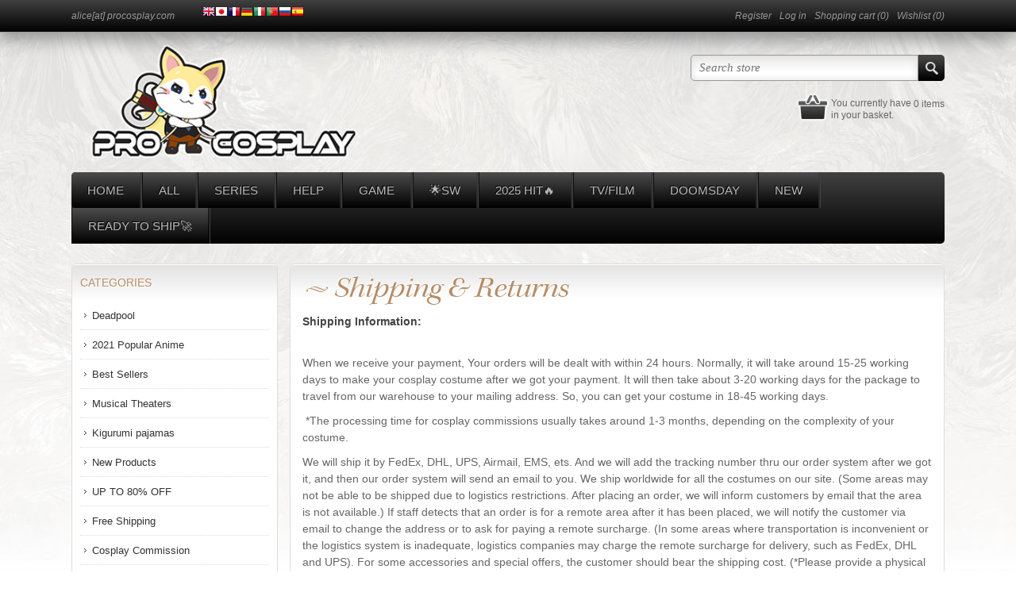

--- FILE ---
content_type: text/html; charset=utf-8
request_url: https://www.procosplay.com/shipping-returns
body_size: 29509
content:
<!DOCTYPE html>
<html lang="en" class="html-topic-page">
<head>
<title>Shipping &amp; Returns - Best Profession Cosplay Costumes Online Shop</title>
<meta http-equiv="Content-type" content="text/html;charset=UTF-8" />
<meta name="description" content="ProCosplay, is a profession Cosplay costumes Shop,there are a lot of high quality costumes in our shop, you can made a good choice, and We can accept commission order, if you can&#x27;t find your costume there, please sent us some pictures!!!!" />
<meta name="keywords" content="Cosplay Shop,Cosplay Store,Cosplay Costumes,Custome Cosplay Costumes" />
<meta name="generator" content="nopCommerce" />
<meta name="viewport" content="width=device-width, initial-scale=1" />
<script async src="https://www.googletagmanager.com/gtag/js?id=AW-993219661"></script>
<script data-fixedscript="1">
  window.dataLayer = window.dataLayer || [];
  function gtag(){dataLayer.push(arguments);}
  gtag('js', new Date());
  gtag('config', 'AW-993219661');
gtag('set', {'user_id': '132127500'});




</script>
<script>window.dataLayer =window.dataLayer ||[];dataLayer.push({'PageType':'ViewPage','PageUrl':'https://www.procosplay.com/shipping-returns','email':'guest','UserType':'Guest'
});</script>
<script>(function(w,d,s,l,i){w[l]=w[l]||[];w[l].push({'gtm.start':new Date().getTime(),event:'gtm.js'});var f=d.getElementsByTagName(s)[0],j=d.createElement(s),dl=l!='dataLayer'?'&l='+l:'';j.async=true;j.src='https://www.googletagmanager.com/gtm.js?id='+i+dl;f.parentNode.insertBefore(j,f);})(window,document,'script','dataLayer','GTM-5RSV4JQ');</script>
<script>var _gaq =_gaq ||[];_gaq.push(['_setAccount','UA-21978401-1']);_gaq.push(['_trackPageview']);(function() {var ga =document.createElement('script');ga.type ='text/javascript';ga.async =true;ga.src =('https:' ==document.location.protocol ?'https://ssl' :'http://www') + '.google-analytics.com/ga.js';var s =document.getElementsByTagName('script')[0];s.parentNode.insertBefore(ga,s);})();</script>
<script async src="https://www.googletagmanager.com/gtag/js?id=UA-251451167-1"></script>
<script>window.dataLayer =window.dataLayer ||[];function gtag(){dataLayer.push(arguments);}
gtag('js',new Date());gtag('config','UA-251451167-1');</script>
<script async src="https://www.googletagmanager.com/gtag/js?id=AW-11040302956"></script>
<script data-fixedscript="1">
  window.dataLayer = window.dataLayer || [];
  function gtag(){dataLayer.push(arguments);}
  gtag('js', new Date());
  gtag('config', 'AW-11040302956');



</script>
<script>window.$zoho=window.$zoho ||{};$zoho.salesiq=$zoho.salesiq||{ready:function(){}}</script><script id="zsiqscript" src="https://salesiq.zohopublic.com/widget?wc=siq1607db67b4ffec1e0540f34d2f8c78347373637e9c5c64fadb7994113b7a9ffb" defer></script>
<script>!function(e){if(!window.pintrk){window.pintrk=function(){window.pintrk.queue.push(Array.prototype.slice.call(arguments))
};var n=window.pintrk;n.queue=[],n.version="3.0";var t=document.createElement("script");t.async=!0,t.src=e;var r=document.getElementsByTagName("script")[0];r.parentNode.insertBefore(t,r)
}
}("https://s.pinimg.com/ct/core.js");pintrk('load','2614000268085',{external_id:'132127500' });pintrk('page');</script>
<link href="/Themes/Jewelry/Content/CSS/styles.css" rel="stylesheet" type="text/css" />
<link href="/Themes/Jewelry/Content/CSS/tables.css" rel="stylesheet" type="text/css" />
<link href="/Themes/Jewelry/Content/CSS/mobile.css" rel="stylesheet" type="text/css" />
<link href="/Themes/Jewelry/Content/CSS/480.css" rel="stylesheet" type="text/css" />
<link href="/Themes/Jewelry/Content/CSS/768.css" rel="stylesheet" type="text/css" />
<link href="/Themes/Jewelry/Content/CSS/980.css" rel="stylesheet" type="text/css" />
<link href="/Plugins/SevenSpikes.Nop.Plugins.MegaMenu/Themes/Jewelry/Content/MegaMenu.css" rel="stylesheet" type="text/css" />
<link href="/Plugins/SevenSpikes.Nop.Plugins.ProductRibbons/Styles/Ribbons.common.css" rel="stylesheet" type="text/css" />
<link href="/Plugins/SevenSpikes.Nop.Plugins.ProductRibbons/Themes/Jewelry/Content/Ribbons.css" rel="stylesheet" type="text/css" />
<link href="/Plugins/SevenSpikes.Nop.Plugins.SalesCampaigns/Styles/SalesCampaigns.common.css" rel="stylesheet" type="text/css" />
<link href="/Plugins/SevenSpikes.Nop.Plugins.SalesCampaigns/Themes/Jewelry/Content/SalesCampaigns.css" rel="stylesheet" type="text/css" />
<link href="/Plugins/FoxNetSoft.NewsletterSubscription/Styles/styles.css" rel="stylesheet" type="text/css" />
<link href="/Themes/Jewelry/Content/css/theme.custom-1.css?v=0" rel="stylesheet" type="text/css" />
<link href="https://www.procosplay.com/blog/rss/2" rel="alternate" type="application/rss+xml" title="procosplay: Blog" />
</head>
<body>
<noscript><iframe src="https://www.googletagmanager.com/ns.html?id=GTM-5RSV4JQ" height="0" width="0" style="display:none;visibility:hidden"></iframe></noscript>
<script>!function (f,b,e,v,n,t,s) {if (f.fbq) return;n =f.fbq =function () {n.callMethod ?n.callMethod.apply(n,arguments) :n.queue.push(arguments)
};if (!f._fbq) f._fbq =n;n.push =n;n.loaded =!0;n.version ='2.0';n.queue =[];t =b.createElement(e);t.async =!0;t.src =v;s =b.getElementsByTagName(e)[0];s.parentNode.insertBefore(t,s)
}(window,document,'script','//connect.facebook.net/en_US/fbevents.js');fbq('init','800352297829090',{'external_id':132127500 });fbq('track','PageView');</script>
<noscript>
<img height="1" width="1" style="display:none" src="https://www.facebook.com/tr?id=800352297829090%&ev=PageView&noscript=1" />
</noscript>
<div class="ajax-loading-block-window" style="display: none">
</div>
<div id="dialog-notifications-success" title="Notification" style="display:none;">
</div>
<div id="dialog-notifications-error" title="Error" style="display:none;">
</div>
<div id="dialog-notifications-warning" title="Warning" style="display:none;">
</div>
<div id="bar-notification" class="bar-notification-container" data-close="Close">
</div>
<div class="header-line">
<div class="center">
<div class="header-contacts">
<span class="mail">alice[at] procosplay.com</span>
</div>
<div class="header-links-wrapper">
<div class="header-links">
<ul>
<li><a href="/register" class="ico-register">Register</a></li>
<li><a href="/login" class="ico-login">Log in</a></li>
<li id="topcartlink">
<a href="/cart" class="ico-cart">
<span class="cart-label">Shopping cart</span>
<span class="cart-qty">(0)</span>
</a>
</li>
<li>
<a href="/wishlist" class="ico-wishlist">
<span class="wishlist-label">Wishlist</span>
<span class="wishlist-qty">(0)</span>
</a>
</li>
</ul>
</div>
<div id="flyout-cart" class="flyout-cart">
<div class="mini-shopping-cart">
<div class="count">
You have no items in your shopping cart. </div>
</div>
</div>
</div>
<div class="header-selectors-wrapper">
<div class="translate_tabs" style="vertical-align: bottom;">
<a href="#" onclick="doGTranslate('en|en');return false;" title="English" class="gflag nturl" style="background-position:-0px -0px;"><img src="//gtranslate.net/flags/blank.png" height="16" width="16" alt="English" /></a><a href="#" onclick="doGTranslate('en|jp');return false;" title="Japan" class="gflag nturl" style="background-position:-700px -100px;"><img src="//gtranslate.net/flags/blank.png" height="16" width="16" alt="Japan" /></a><a href="#" onclick="doGTranslate('en|fr');return false;" title="French" class="gflag nturl" style="background-position:-200px -100px;"><img src="//gtranslate.net/flags/blank.png" height="16" width="16" alt="French" /></a><a href="#" onclick="doGTranslate('en|de');return false;" title="German" class="gflag nturl" style="background-position:-300px -100px;"><img src="//gtranslate.net/flags/blank.png" height="16" width="16" alt="German" /></a><a href="#" onclick="doGTranslate('en|it');return false;" title="Italian" class="gflag nturl" style="background-position:-600px -100px;"><img src="//gtranslate.net/flags/blank.png" height="16" width="16" alt="Italian" /></a><a href="#" onclick="doGTranslate('en|pt');return false;" title="Portuguese" class="gflag nturl" style="background-position:-300px -200px;"><img src="//gtranslate.net/flags/blank.png" height="16" width="16" alt="Portuguese" /></a><a href="#" onclick="doGTranslate('en|ru');return false;" title="Russian" class="gflag nturl" style="background-position:-500px -200px;"><img src="//gtranslate.net/flags/blank.png" height="16" width="16" alt="Russian" /></a><a href="#" onclick="doGTranslate('en|es');return false;" title="Spanish" class="gflag nturl" style="background-position:-600px -200px;"><img src="//gtranslate.net/flags/blank.png" height="16" width="16" alt="Spanish" /></a>
<style type="text/css"><!-- a.gflag{vertical-align:middle;font-size:16px;padding:1px 0;background-repeat:no-repeat;background-image:url(//gtranslate.net/flags/16.png);}a.gflag img{border:0;}a.gflag:hover{background-image:url(//gtranslate.net/flags/16a.png);}@media screen and (max-width:700px){.header-selectors-wrapper>div.translate_tabs{display:block;}}--></style>
<script type="text/javascript">function doGTranslate(lang_pair) {if (lang_pair.value)
lang_pair =lang_pair.value;if (lang_pair =='')
return;var lang =lang_pair.split('|')[1];if (lang =="jp") {window.location.href ="//www.procosplay.jp";return;}
var plang =location.hostname.split('.')[0];if (plang.length !=2 &&plang.toLowerCase() !='zh-cn' &&plang.toLowerCase() !='zh-tw')
plang ='en';location.href =location.protocol + '//' + (lang =='en' ?'' :lang + '.')
+ location.hostname.replace('www.','').replace(RegExp('^' + plang + '\\.'),'')
+ location.pathname + location.search;}
</script>
</div>
<style type="text/css"><!-- .translate_select{width:135px !important;}--></style>
<div class="currency-selector">
<select id="translateSelector" name="translateSelector" onchange="doGTranslate(this);"><option selected="selected" value="">Languages</option>
<option value="en|en">English</option>
<option value="en|jp">Japan</option>
<option value="en|ar">Arabic</option>
<option value="en|fr">French</option>
<option value="en|de">German</option>
<option value="en|hi">Hindi</option>
<option value="en|it">Italian</option>
<option value="en|ja">Japanese</option>
<option value="en|pt">Portuguese</option>
<option value="en|ru">Russian</option>
<option value="en|es">Spanish</option>
<option value="en|iw">Hebrew</option>
<option value="en|hy">Armenian</option>
</select>
</div>
</div>
</div>
</div>
<div class="master-wrapper-page">
<div class="master-wrapper-content">
<div class="header">
<div class="header-logo">
<a href="/" class="logo">
<img alt="procosplay" title="procosplay" src="https://www.procosplay.com/images/thumbs/0155561_newlogo.png" /></a>
</div>
<div class="search-box store-search-box">
<form method="get" id="small-search-box-form" action="/search">
<input type="text" class="search-box-text" id="small-searchterms" autocomplete="off" name="q" placeholder="Search store" aria-label="Search store" />
<input type="submit" class="button-1 search-box-button" value="Search"/>
</form>
</div>
<div class="header-basket-wrapper">
<div class="header-basket">
You currently have
<label>0 items</label>
<br />
in your basket.
</div>
</div>
</div>
<div class="header-menu">
<ul class="mega-menu" data-isRtlEnabled="false" data-enableClickForDropDown="false">
<li class=" has-sublist">
<a href="/" class="with-subcategories" title="Home"><span> Home</span></a>
<div class="plus-button"></div>
<div class="sublist-wrap">
<ul class="sublist">
<li class="back-button">
<span>back</span>
</li>
<li class=" ">
<a href="/best-sellers" class="" title="Best Sellers"><span> Best Sellers</span></a>
</li>
<li class=" ">
<a href="/newproducts" class="" title="New Products"><span> New Products</span></a>
</li>
</ul>
</div>
</li>
<li class=" has-sublist">
<a href="https://www.procosplay.com/Cate/Index" class="with-subcategories" title="All"><span> All</span></a>
<div class="plus-button"></div>
<div class="sublist-wrap">
<ul class="sublist">
<li class="back-button">
<span>back</span>
</li>
<li class=" ">
<a href="/free-shipping-2" class="" title="Free Shipping" target="_blank"><span> Free Shipping</span></a>
</li>
<li class=" ">
<a href="https://www.procosplay.com/cosplay-commission-2" class="" title="Cosplay Commission"><span> Cosplay Commission</span></a>
</li>
<li class=" ">
<a href="/cosplay-costumes" class="" title="Cosplay Costumes"><span> Cosplay Costumes</span></a>
</li>
<li class=" ">
<a href="/ready-to-ship" class="" title="READY TO SHIP&#x1F680;"><span> READY TO SHIP&#x1F680;</span></a>
</li>
<li class=" ">
<a href="/kids-cosplay-costumes" class="" title="Kids Cosplay"><span> Kids Cosplay</span></a>
</li>
<li class=" ">
<a href="/tvmv-cosplay" class="" title="TV&amp;MV&amp;Game Cosplay"><span> TV&amp;MV&amp;Game Cosplay</span></a>
</li>
<li class=" ">
<a href="/popular-zentai" class="" title="Popular Zentai"><span> Popular Zentai</span></a>
</li>
<li class=" has-sublist">
<a href="https://www.procosplay.com/anime-cosplay-costume" class="with-subcategories" title="Popular Anime"><span> Popular Anime</span></a>
<div class="plus-button"></div>
<div class="sublist-wrap">
<ul class="sublist">
<li class="back-button">
<span>back</span>
</li>
<li class=" ">
<a href="/the-legend-of-korra-cosplay" class="" title="Avatar"><span> Avatar</span></a>
</li>
<li class=" ">
<a href="/black-butler-cosplay" class="" title="Black Butler Cosplay"><span> Black Butler Cosplay</span></a>
</li>
<li class=" ">
<a href="/delicious-in-dungeon-3" class="" title="Delicious in Dungeon"><span> Delicious in Dungeon</span></a>
</li>
<li class=" ">
<a href="/dragon-ball-cosplay" class="" title="Dragon Ball cosplay"><span> Dragon Ball cosplay</span></a>
</li>
<li class=" ">
<a href="/my-hero-academia" class="" title="My Hero Academia"><span> My Hero Academia</span></a>
</li>
<li class=" ">
<a href="https://www.procosplay.com/panty-stocking-with-garterbelt" class="" title="Panty &amp; Stocking with Garterbelt"><span> Panty &amp; Stocking with Garterbelt</span></a>
</li>
<li class=" ">
<a href="/sailor-moon-cosplay" class="" title="Sailor Moon Cosplay"><span> Sailor Moon Cosplay</span></a>
</li>
<li class=" ">
<a href="/spyfamily-2" class="" title="SPY&#xD7;FAMILY"><span> SPY&#xD7;FAMILY</span></a>
</li>
<li class=" ">
<a href="/the-last-attack" class="" title="The Last Attack"><span> The Last Attack</span></a>
</li>
</ul>
</div>
</li>
<li class=" ">
<a href="/cosplay-wigs" class="" title="Cosplay Wigs"><span> Cosplay Wigs</span></a>
</li>
<li class=" ">
<a href="/cosplay-shoes" class="" title="Cosplay Shoes"><span> Cosplay Shoes</span></a>
</li>
<li class=" ">
<a href="/cosplay-hoodies-2" class="" title="Cosplay Hoodies"><span> Cosplay Hoodies</span></a>
</li>
<li class=" ">
<a href="/swimsuit-bikini" class="" title="Swimsuit/Bikini"><span> Swimsuit/Bikini</span></a>
</li>
<li class=" ">
<a href="/other-2" class="" title="Other"><span> Other</span></a>
</li>
<li class=" ">
<a href="https://www.procosplay.com/Cate/Index" class="" title="All Products"><span> All Products</span></a>
</li>
</ul>
</div>
</li>
<li class=" has-sublist">
<a href="https://www.procosplay.com/Cate/Index" class="with-subcategories" title="Series"><span> Series</span></a>
<div class="plus-button"></div>
<div class="sublist-wrap">
<ul class="sublist">
<li class="back-button">
<span>back</span>
</li>
<li class=" ">
<a href="https://www.procosplay.com/Cate/Index" class="" title="View All Series"><span> View All Series</span></a>
</li>
<li class=" ">
<a href="/bruce-wayne-cosplay-2" class="" title="Bruce Wayne Series&#x1F987;"><span> Bruce Wayne Series&#x1F987;</span></a>
</li>
<li class=" ">
<a href="/clark-kent-collection" class="" title="2025 Clark Kent Collection&#x1F4AA;"><span> 2025 Clark Kent Collection&#x1F4AA;</span></a>
</li>
<li class=" has-sublist">
<a href="/dc-costume-collection" class="with-subcategories" title="DC Costumes Collection"><span> DC Costumes Collection</span></a>
<div class="plus-button"></div>
<div class="sublist-wrap">
<ul class="sublist">
<li class="back-button">
<span>back</span>
</li>
<li class=" ">
<a href="https://www.procosplay.com/dc-costume-collection" class="" title="All Items"><span> All Items</span></a>
</li>
<li class=" ">
<a href="https://www.procosplay.com/arthur-curry" class="" title="Aquaman"><span> Aquaman</span></a>
</li>
<li class=" ">
<a href="/arkham-knight-2" class="" title="Arkham Knight"><span> Arkham Knight</span></a>
</li>
<li class=" ">
<a href="https://www.procosplay.com/black-adam" class="" title="Black Adam"><span> Black Adam</span></a>
</li>
<li class=" ">
<a href="https://www.procosplay.com/blue-beetle-2" class="" title="Blue Beetle"><span> Blue Beetle</span></a>
</li>
<li class=" ">
<a href="/bruce-wayne-cosplay-2" class="" title="Bruce Wayne Series&#x1F987;"><span> Bruce Wayne Series&#x1F987;</span></a>
</li>
<li class=" ">
<a href="https://www.procosplay.com/catwoman" class="" title="Catwoman"><span> Catwoman</span></a>
</li>
<li class=" ">
<a href="/clark-kent-collection" class="" title="2025 Clark Kent Collection&#x1F4AA;"><span> 2025 Clark Kent Collection&#x1F4AA;</span></a>
</li>
<li class=" ">
<a href="/dawn-of-justice-2" class="" title="Dawn of Justice"><span> Dawn of Justice</span></a>
</li>
<li class=" ">
<a href="/fury-of-the-gods-2" class="" title="Fury of the Gods"><span> Fury of the Gods</span></a>
</li>
<li class=" ">
<a href="/gotham-knights-2" class="" title="Gotham Knights"><span> Gotham Knights</span></a>
</li>
<li class=" ">
<a href="/green-arrow" class="" title="Green Arrow Cosplay"><span> Green Arrow Cosplay</span></a>
</li>
<li class=" ">
<a href="/justice-league" class="" title="Justice League"><span> Justice League</span></a>
</li>
<li class=" ">
<a href="/kara-danvers-kara-zor-el" class="" title="Kara Danvers (Kara Zor-El)"><span> Kara Danvers (Kara Zor-El)</span></a>
</li>
<li class=" ">
<a href="/nightwing-robin" class="" title="Nightwing/Robin"><span> Nightwing/Robin</span></a>
</li>
<li class=" ">
<a href="https://www.procosplay.com/search?q=peacemaker" class="" title="Peacemaker"><span> Peacemaker</span></a>
</li>
<li class=" ">
<a href="https://www.procosplay.com/riddler" class="" title="Riddle"><span> Riddle</span></a>
</li>
<li class=" ">
<a href="/the-dark-knight-2" class="" title="The Dark Knight"><span> The Dark Knight</span></a>
</li>
<li class=" ">
<a href="/the-flash" class="" title="The Flash"><span> The Flash</span></a>
</li>
<li class=" ">
<a href="/the-suicide-squad-2021-2" class="" title="The Suicide Squad 2021"><span> The Suicide Squad 2021</span></a>
</li>
<li class=" ">
<a href="/titans-2" class="" title="Titans"><span> Titans</span></a>
</li>
</ul>
</div>
</li>
<li class=" ">
<a href="/deadpool" class="" title="Deadpool and Wolverine"><span> Deadpool and Wolverine</span></a>
</li>
<li class=" ">
<a href="/disney-princess-dress" class="" title="Disney Princess Dress and Prince Outfit"><span> Disney Princess Dress and Prince Outfit</span></a>
</li>
<li class=" has-sublist">
<a href="/marvel-costumes-collection-2" class="with-subcategories" title="Marvel Costumes Collection"><span> Marvel Costumes Collection</span></a>
<div class="plus-button"></div>
<div class="sublist-wrap">
<ul class="sublist">
<li class="back-button">
<span>back</span>
</li>
<li class=" ">
<a href="https://www.procosplay.com/marvel-costumes-collection-2" class="" title="All Items"><span> All Items</span></a>
</li>
<li class=" ">
<a href="/agatha-all-along" class="" title="Agatha All Along"><span> Agatha All Along</span></a>
</li>
<li class=" ">
<a href="/ant-man-and-the-wasp-quantumania" class="" title="Ant-Man and the Wasp: Quantumania"><span> Ant-Man and the Wasp: Quantumania</span></a>
</li>
<li class=" ">
<a href="/black-panther" class="" title="Black Panther"><span> Black Panther</span></a>
</li>
<li class=" ">
<a href="/black-widow-cosplay-costume" class="" title="Black Widow Series"><span> Black Widow Series</span></a>
</li>
<li class=" ">
<a href="https://www.procosplay.com/bucky-barnes" class="" title="Bucky Barnes"><span> Bucky Barnes</span></a>
</li>
<li class=" ">
<a href="/captain-america" class="" title="Captain America"><span> Captain America</span></a>
</li>
<li class=" ">
<a href="/carol-danvers-series" class="" title="Carol Danvers Series"><span> Carol Danvers Series</span></a>
</li>
<li class=" ">
<a href="/daredevil-2" class="" title="Daredevil"><span> Daredevil</span></a>
</li>
<li class=" ">
<a href="/deadpool" class="" title="Deadpool and Wolverine"><span> Deadpool and Wolverine</span></a>
</li>
<li class=" ">
<a href="/doctor-strange-in-the-multiverse-of-madness-2" class="" title="Doctor Strange in the Multiverse of Madness"><span> Doctor Strange in the Multiverse of Madness</span></a>
</li>
<li class=" ">
<a href="/avengers-doomsday-2" class="" title="Doomsday"><span> Doomsday</span></a>
</li>
<li class=" ">
<a href="https://www.procosplay.com/fantastic-four-2" class="" title="Fantastic Four"><span> Fantastic Four</span></a>
</li>
<li class=" ">
<a href="/guardians-of-the-galaxy" class="" title="Guardians of the Galaxy"><span> Guardians of the Galaxy</span></a>
</li>
<li class=" ">
<a href="/hawkeye-2" class="" title="Hawkeye"><span> Hawkeye</span></a>
</li>
<li class=" ">
<a href="https://www.procosplay.com/avengers-infinity-war-2" class="" title="Infinity War"><span> Infinity War</span></a>
</li>
<li class=" ">
<a href="/iron-man-film" class="" title="Iron Man  Film"><span> Iron Man Film</span></a>
</li>
<li class=" ">
<a href="/loki-tv-series" class="" title="Loki (TV series)"><span> Loki (TV series)</span></a>
</li>
<li class=" ">
<a href="/miles-morales-2" class="" title="Miles Morales"><span> Miles Morales</span></a>
</li>
<li class=" ">
<a href="/moon-knight-2022" class="" title="Moon Knight 2022"><span> Moon Knight 2022</span></a>
</li>
<li class=" ">
<a href="/spider-man" class="" title="Peter Parker Series"><span> Peter Parker Series</span></a>
</li>
<li class=" ">
<a href="/rivals" class="" title="Rivals"><span> Rivals</span></a>
</li>
<li class=" ">
<a href="/the-avengers" class="" title="The Avengers"><span> The Avengers</span></a>
</li>
<li class=" ">
<a href="/the-dark-world-3" class="" title="The Dark World"><span> The Dark World</span></a>
</li>
<li class=" ">
<a href="/the-falcon-and-the-winter-soldier-2" class="" title="The Falcon and the Winter Soldier"><span> The Falcon and the Winter Soldier</span></a>
</li>
<li class=" ">
<a href="/the-new-era-what-if" class="" title="The New Era: What if..."><span> The New Era: What if...</span></a>
</li>
<li class=" ">
<a href="/thor-love-and-thunder-2" class="" title="Thor: Love and Thunder"><span> Thor: Love and Thunder</span></a>
</li>
<li class=" ">
<a href="/thunderbolts" class="" title="Thunderbolts&#x1F49A;"><span> Thunderbolts&#x1F49A;</span></a>
</li>
<li class=" ">
<a href="/wandavision" class="" title="WandaVision"><span> WandaVision</span></a>
</li>
<li class=" ">
<a href="/x-men" class="" title="X-Men"><span> X-Men</span></a>
</li>
<li class=" ">
<a href="/young-avengers-2" class="" title="Young Avengers"><span> Young Avengers</span></a>
</li>
</ul>
</div>
</li>
<li class=" has-sublist">
<a href="https://www.procosplay.com/spider-man" class="with-subcategories" title="Peter Parker&#x1F577;&#xFE0F; &gt;"><span> Peter Parker&#x1F577;&#xFE0F; &gt;</span></a>
<div class="plus-button"></div>
<div class="sublist-wrap">
<ul class="sublist">
<li class="back-button">
<span>back</span>
</li>
<li class=" ">
<a href="https://www.procosplay.com/spider-man" class="" title="ALL"><span> ALL</span></a>
</li>
<li class=" ">
<a href="/brand-new-day-2" class="" title="Brand New Day&#x1F525;"><span> Brand New Day&#x1F525;</span></a>
</li>
<li class=" ">
<a href="/gwen-stacy-2" class="" title="Gwen Stacy"><span> Gwen Stacy</span></a>
</li>
<li class=" ">
<a href="/miles-morales-2" class="" title="Miles Morales"><span> Miles Morales</span></a>
</li>
<li class=" ">
<a href="https://www.procosplay.com/amazing-peter-parker-cosplay-costume-c09221s" class="" title="Exclusive&#x2728;Handcrafted Custom Edition (TASM)"><span> Exclusive&#x2728;Handcrafted Custom Edition (TASM)</span></a>
</li>
<li class=" ">
<a href="/far-from-home-2" class="" title="Far From Home"><span> Far From Home</span></a>
</li>
<li class=" ">
<a href="/homecoming-2" class="" title="Homecoming"><span> Homecoming</span></a>
</li>
<li class=" ">
<a href="/peter-parker-hoodie" class="" title="Peter Parker Hoodie"><span> Peter Parker Hoodie</span></a>
</li>
<li class=" ">
<a href="https://www.procosplay.com/noir" class="" title="Peter Noir"><span> Peter Noir</span></a>
</li>
<li class=" ">
<a href="/ps-game" class="" title="PS Game"><span> PS Game</span></a>
</li>
<li class=" ">
<a href="/spider-verse" class="" title="Spider-Verse"><span> Spider-Verse</span></a>
</li>
<li class=" ">
<a href="/the-amazing" class="" title="The AMAZING"><span> The AMAZING</span></a>
</li>
</ul>
</div>
</li>
<li class=" ">
<a href="/star-wars-films-series" class="" title="Star Wars Films Series"><span> Star Wars Films Series</span></a>
</li>
<li class=" ">
<a href="/sailor-moon-cosplay" class="" title="Sailor Moon Cosplay"><span> Sailor Moon Cosplay</span></a>
</li>
<li class=" ">
<a href="/the-boys-2" class="" title="The BOYS"><span> The BOYS</span></a>
</li>
<li class=" ">
<a href="/top-tier-cosplay-costume-collection" class="" title="Top-Tier Collection"><span> Top-Tier Collection</span></a>
</li>
<li class=" ">
<a href="/x-men" class="" title="X-Men"><span> X-Men</span></a>
</li>
</ul>
</div>
</li>
<li class=" has-sublist">
<a href="#" class="with-subcategories" title="Help"><span> Help</span></a>
<div class="plus-button"></div>
<div class="sublist-wrap">
<ul class="sublist">
<li class="back-button">
<span>back</span>
</li>
<li class=" ">
<a href="/contactus" class="" title="Sale"><span> Sale</span></a>
</li>
<li class=" ">
<a href="https://www.procosplay.com/procosplay-support" class="" title="Support" target="_blank"><span> Support</span></a>
</li>
</ul>
</div>
</li>
<li class=" has-sublist">
<a href="https://www.procosplay.com/2025-new-game-cosplay-costume" class="with-subcategories" title="Game"><span> Game</span></a>
<div class="plus-button"></div>
<div class="sublist-wrap">
<ul class="sublist">
<li class="back-button">
<span>back</span>
</li>
<li class=" ">
<a href="/2025-new-game-cosplay-costume" class="" title="2025 New Game"><span> 2025 New Game</span></a>
</li>
<li class=" ">
<a href="https://www.procosplay.com/the-best-games-of-2024" class="" title="2024 Popular Game"><span> 2024 Popular Game</span></a>
</li>
<li class=" ">
<a href="/alice-madness-returns-cosplay" class="" title="Alice: Madness Returns Cosplay"><span> Alice: Madness Returns Cosplay</span></a>
</li>
<li class=" ">
<a href="/apex-legends" class="" title="Apex Legends"><span> Apex Legends</span></a>
</li>
<li class=" ">
<a href="https://www.procosplay.com/arknights" class="" title="Arknights"><span> Arknights</span></a>
</li>
<li class=" ">
<a href="/baldurs-gate" class="" title="Baldur&#x27;s Gate"><span> Baldur&#x27;s Gate</span></a>
</li>
<li class=" ">
<a href="/black-myth-wukong" class="" title="Black Myth: Wukong"><span> Black Myth: Wukong</span></a>
</li>
<li class=" ">
<a href="/bloodborne-2" class="" title="Bloodborne"><span> Bloodborne</span></a>
</li>
<li class=" ">
<a href="/clair-obscurexpedition-33-2" class="" title="Clair Obscur: Expedition 33"><span> Clair Obscur: Expedition 33</span></a>
</li>
<li class=" ">
<a href="/cyberpunk-2" class="" title="Cyberpunk"><span> Cyberpunk</span></a>
</li>
<li class=" ">
<a href="/dark-souls-3-2" class="" title="Dark Souls 3"><span> Dark Souls 3</span></a>
</li>
<li class=" ">
<a href="https://www.procosplay.com/dispatch" class="" title="Dispatch"><span> Dispatch</span></a>
</li>
<li class=" ">
<a href="/dragons-dogma" class="" title="Dragon&#x27;s Dogma"><span> Dragon&#x27;s Dogma</span></a>
</li>
<li class=" ">
<a href="https://www.procosplay.com/dungeons-dragons-honor-among-thieves-edgin-cosplay-costume-c07435" class="" title="Dungeons &amp; Dragons"><span> Dungeons &amp; Dragons</span></a>
</li>
<li class=" ">
<a href="/ezio" class="" title="Ezio"><span> Ezio</span></a>
</li>
<li class=" ">
<a href="/final-fantasy-cosplay" class="" title="Final Fantasy Cosplay"><span> Final Fantasy Cosplay</span></a>
</li>
<li class=" ">
<a href="/game-identity-v-2" class="" title="Game Identity V"><span> Game Identity V</span></a>
</li>
<li class=" ">
<a href="https://www.procosplay.com/rivals" class="" title="Game Rivals 2025&#x1F525;"><span> Game Rivals 2025&#x1F525;</span></a>
</li>
<li class=" ">
<a href="/genshin-impact-cosplay" class="" title="Genshin Impact"><span> Genshin Impact</span></a>
</li>
<li class=" ">
<a href="/god-of-war-ragnarok-2" class="" title="God of War: Ragnarok"><span> God of War: Ragnarok</span></a>
</li>
<li class=" ">
<a href="/honkai-impact-3" class="" title="Honkai Impact 3"><span> Honkai Impact 3</span></a>
</li>
<li class=" ">
<a href="/honkai-star-rail" class="" title="Honkai: Star Rail"><span> Honkai: Star Rail</span></a>
</li>
<li class=" ">
<a href="/mortal-kombat-2" class="" title="Mortal Kombat"><span> Mortal Kombat</span></a>
</li>
<li class=" ">
<a href="/nikke-the-goddess-of-victory" class="" title="NIKKE: The Goddess of Victory"><span> NIKKE: The Goddess of Victory</span></a>
</li>
<li class=" ">
<a href="https://www.procosplay.com/nu-carnival" class="" title="NU: Carnival"><span> NU: Carnival</span></a>
</li>
<li class=" ">
<a href="https://www.procosplay.com/outlaws" class="" title="Outlaws"><span> Outlaws</span></a>
</li>
<li class=" ">
<a href="/princess-peach-showtime" class="" title="Princess Peach: Showtime"><span> Princess Peach: Showtime</span></a>
</li>
<li class=" ">
<a href="/team-fortress-cosplay" class="" title="Team Fortress Cosplay"><span> Team Fortress Cosplay</span></a>
</li>
<li class=" ">
<a href="https://www.procosplay.com/the-last-of-us" class="" title="The Last of Us"><span> The Last of Us</span></a>
</li>
<li class=" ">
<a href="/the-legend-of-zelda-cosplay" class="" title="The Legend of Zelda Cosplay"><span> The Legend of Zelda Cosplay</span></a>
</li>
<li class=" ">
<a href="https://www.procosplay.com/the-witcher-4" class="" title="The Witcher"><span> The Witcher</span></a>
</li>
<li class=" ">
<a href="/wuthering-waves" class="" title="Wuthering Waves"><span> Wuthering Waves</span></a>
</li>
<li class=" ">
<a href="/zenless-zone-zero" class="" title="Zenless Zone Zero"><span> Zenless Zone Zero</span></a>
</li>
</ul>
</div>
</li>
<li class=" has-sublist">
<a href="https://www.procosplay.com/star-wars-films-series" class="with-subcategories" title="&#x1F31F;SW"><span> &#x1F31F;SW</span></a>
<div class="plus-button"></div>
<div class="sublist-wrap">
<ul class="sublist">
<li class="back-button">
<span>back</span>
</li>
<li class=" ">
<a href="https://www.procosplay.com/star-wars-films-series" class="" title="All Items"><span> All Items</span></a>
</li>
<li class=" ">
<a href="/anakin-skywalker-2" class="" title="Anakin Skywalker"><span> Anakin Skywalker</span></a>
</li>
<li class=" ">
<a href="/andor" class="" title="Andor"><span> Andor</span></a>
</li>
<li class=" ">
<a href="https://www.procosplay.com/cal-kestis" class="" title="Cal Kestis"><span> Cal Kestis</span></a>
</li>
<li class=" ">
<a href="https://www.procosplay.com/darth-maul" class="" title="Darth Maul"><span> Darth Maul</span></a>
</li>
<li class=" ">
<a href="https://www.procosplay.com/darth-revan" class="" title="Darth Revan"><span> Darth Revan</span></a>
</li>
<li class=" ">
<a href="https://www.procosplay.com/darth-vader" class="" title="Darth Vader"><span> Darth Vader</span></a>
</li>
<li class=" ">
<a href="/han-solo-2" class="" title="Han Solo"><span> Han Solo</span></a>
</li>
<li class=" ">
<a href="/kylo-ren-ben-solo" class="" title="Kylo Ren (Ben Solo)"><span> Kylo Ren (Ben Solo)</span></a>
</li>
<li class=" ">
<a href="/leia-organa" class="" title="Leia Organa"><span> Leia Organa</span></a>
</li>
<li class=" ">
<a href="https://www.procosplay.com/luke-skywalker" class="" title="Luke Skywalker"><span> Luke Skywalker</span></a>
</li>
<li class=" ">
<a href="/star-wars-obi-wan-kenobi-series" class="" title="Obi-Wan Kenobi Series"><span> Obi-Wan Kenobi Series</span></a>
</li>
<li class=" ">
<a href="https://www.procosplay.com/outlaws" class="" title="Outlaws"><span> Outlaws</span></a>
</li>
<li class=" ">
<a href="/padm%C3%A9-amidala-2" class="" title="Padm&#xE9; Amidala"><span> Padm&#xE9; Amidala</span></a>
</li>
<li class=" ">
<a href="https://www.procosplay.com/rey" class="" title="Rey Skywalker"><span> Rey Skywalker</span></a>
</li>
<li class=" ">
<a href="/star-wars-rogue-one-a-story" class="" title="Rogue One: A Star Wars Story"><span> Rogue One: A Star Wars Story</span></a>
</li>
<li class=" ">
<a href="https://www.procosplay.com/skeletons" class="" title="Skeleton Crew"><span> Skeleton Crew</span></a>
</li>
<li class=" ">
<a href="/star-wars-ahsoka-series" class="" title="Star Wars: Ahsoka"><span> Star Wars: Ahsoka</span></a>
</li>
<li class=" ">
<a href="/20th-episode-iii-revenge-of-the-sith" class="" title="Star Wars Episode III - Revenge of the Sith"><span> Star Wars Episode III - Revenge of the Sith</span></a>
</li>
<li class=" ">
<a href="/episode-iv-a-new-hope" class="" title="Star Wars Episode IV - A New Hope"><span> Star Wars Episode IV - A New Hope</span></a>
</li>
<li class=" ">
<a href="/the-empire-strikes-back-2" class="" title="Star Wars Episode V - The Empire Strikes Back"><span> Star Wars Episode V - The Empire Strikes Back</span></a>
</li>
<li class=" ">
<a href="/star-wars-films-series" class="" title="Star Wars Films Series"><span> Star Wars Films Series</span></a>
</li>
<li class=" ">
<a href="/star-wars-jedi-fallen-order" class="" title="Star Wars Jedi: Fallen Order"><span> Star Wars Jedi: Fallen Order</span></a>
</li>
<li class=" ">
<a href="/star-wars-prequel-trilogy" class="" title="Star Wars Prequel Trilogy (Episode I-II-III)"><span> Star Wars Prequel Trilogy (Episode I-II-III)</span></a>
</li>
<li class=" ">
<a href="/star-wars-sequel-trilogy-episode-vii-viii-ix" class="" title="Star Wars Sequel Trilogy (Episode VII-VIII-IX)"><span> Star Wars Sequel Trilogy (Episode VII-VIII-IX)</span></a>
</li>
<li class=" ">
<a href="/the-acolyte" class="" title="Star Wars: The Acolyte"><span> Star Wars: The Acolyte</span></a>
</li>
<li class=" ">
<a href="/star-wars-the-clone-wars-2" class="" title="Star Wars: The Clone Wars"><span> Star Wars: The Clone Wars</span></a>
</li>
<li class=" ">
<a href="/the-book-of-boba-fett-2" class="" title="The Book of Boba Fett"><span> The Book of Boba Fett</span></a>
</li>
<li class=" ">
<a href="/the-mandalorian-2" class="" title="The Mandalorian"><span> The Mandalorian</span></a>
</li>
</ul>
</div>
</li>
<li class=" has-sublist">
<a href="https://www.procosplay.com/2025-new-hit-cosplay-costume" class="with-subcategories" title="2025 Hit&#x1F525;"><span> 2025 Hit&#x1F525;</span></a>
<div class="plus-button"></div>
<div class="sublist-wrap">
<ul class="sublist">
<li class="back-button">
<span>back</span>
</li>
<li class=" ">
<a href="https://www.procosplay.com/2025-new-hit-cosplay-costume" class="" title="2025 Hit&#x1F525;"><span> 2025 Hit&#x1F525;</span></a>
</li>
<li class=" ">
<a href="/20th-episode-iii-revenge-of-the-sith" class="" title="Star Wars Episode III - Revenge of the Sith"><span> Star Wars Episode III - Revenge of the Sith</span></a>
</li>
<li class=" ">
<a href="/andor" class="" title="Andor"><span> Andor</span></a>
</li>
<li class=" ">
<a href="/agatha-all-along" class="" title="Agatha All Along"><span> Agatha All Along</span></a>
</li>
<li class=" ">
<a href="/brand-new-day-2" class="" title="Brand New Day&#x1F525;"><span> Brand New Day&#x1F525;</span></a>
</li>
<li class=" ">
<a href="https://www.procosplay.com/captain-america" class="" title="Captain America: Brave New World"><span> Captain America: Brave New World</span></a>
</li>
<li class=" ">
<a href="/clair-obscurexpedition-33-2" class="" title="Clair Obscur: Expedition 33"><span> Clair Obscur: Expedition 33</span></a>
</li>
<li class=" ">
<a href="/clark-kent-collection" class="" title="2025 Clark Kent Collection&#x1F4AA;"><span> 2025 Clark Kent Collection&#x1F4AA;</span></a>
</li>
<li class=" ">
<a href="https://www.procosplay.com/search?q=kara" class="" title="2026 Kara Zor-El/Kara Danvers&#x1F9B8;&#x200D;&#x2640;&#xFE0F;"><span> 2026 Kara Zor-El/Kara Danvers&#x1F9B8;&#x200D;&#x2640;&#xFE0F;</span></a>
</li>
<li class=" ">
<a href="/daredevil-2" class="" title="Daredevil"><span> Daredevil</span></a>
</li>
<li class=" ">
<a href="/avengers-doomsday-2" class="" title="Doomsday"><span> Doomsday</span></a>
</li>
<li class=" ">
<a href="/fantastic-four-2" class="" title="Fantastic Four&#x1F525;"><span> Fantastic Four&#x1F525;</span></a>
</li>
<li class=" ">
<a href="/gambit-2" class="" title="Gambit"><span> Gambit</span></a>
</li>
<li class=" ">
<a href="https://www.procosplay.com/wizard" class="" title="Glin &amp; Elphie"><span> Glin &amp; Elphie</span></a>
</li>
<li class=" ">
<a href="https://www.procosplay.com/how-to-train-your-dragon" class="" title="How to Train Your Dragon"><span> How to Train Your Dragon</span></a>
</li>
<li class=" ">
<a href="/invincible-2" class="" title="Invincible"><span> Invincible</span></a>
</li>
<li class=" ">
<a href="https://www.procosplay.com/guinevere" class="" title="Knights of Guinevere"><span> Knights of Guinevere</span></a>
</li>
<li class=" ">
<a href="https://www.procosplay.com/kpopular-devil-hounding" class="" title="Kp0p  Demon&#x2011;Themed Boy &amp; Girl Group"><span> Kp0p Demon&#x2011;Themed Boy &amp; Girl Group</span></a>
</li>
<li class=" ">
<a href="/my-hero-academia" class="" title="My Hero Academia"><span> My Hero Academia</span></a>
</li>
<li class=" ">
<a href="https://www.procosplay.com/m3gan" class="" title="M3gan"><span> M3gan</span></a>
</li>
<li class=" ">
<a href="/moana" class="" title="Moana 2"><span> Moana 2</span></a>
</li>
<li class=" ">
<a href="/nightwing-robin" class="" title="Nightwing/Robin"><span> Nightwing/Robin</span></a>
</li>
<li class=" ">
<a href="https://www.procosplay.com/search?q=peacemaker" class="" title="Peacemaker"><span> Peacemaker</span></a>
</li>
<li class=" ">
<a href="/spider-man" class="" title="Peter Parker Series"><span> Peter Parker Series</span></a>
</li>
<li class=" ">
<a href="/rivals" class="" title="Rivals"><span> Rivals</span></a>
</li>
<li class=" ">
<a href="https://www.procosplay.com/six-the-musical-cast-anne-boleyn-cosplay-costume-c08280" class="" title="Six the Musical"><span> Six the Musical</span></a>
</li>
<li class=" ">
<a href="https://www.procosplay.com/stranger-things" class="" title="Stranger Things"><span> Stranger Things</span></a>
</li>
<li class=" ">
<a href="/snow-white-2" class="" title="Snow White"><span> Snow White</span></a>
</li>
<li class=" ">
<a href="/the-boys-2" class="" title="The BOYS"><span> The BOYS</span></a>
</li>
<li class=" ">
<a href="/the-falcon-and-the-winter-soldier-2" class="" title="The Falcon and the Winter Soldier"><span> The Falcon and the Winter Soldier</span></a>
</li>
<li class=" ">
<a href="https://www.procosplay.com/2024-the-ghoul-ghoulified-bounty-hunter-cosplay-costume-woolen-version-fy0018" class="" title="The Ghoul"><span> The Ghoul</span></a>
</li>
<li class=" ">
<a href="/thunderbolts" class="" title="Thunderbolts&#x1F49A;"><span> Thunderbolts&#x1F49A;</span></a>
</li>
<li class=" ">
<a href="/venom-2" class="" title="Venom"><span> Venom</span></a>
</li>
<li class=" ">
<a href="/wednesday" class="" title="Wednesday"><span> Wednesday</span></a>
</li>
<li class=" ">
<a href="https://www.procosplay.com/winx-club-2" class="" title="Winx Fairy"><span> Winx Fairy</span></a>
</li>
<li class=" ">
<a href="/justice-league" class="" title="Justice League"><span> Justice League</span></a>
</li>
<li class=" ">
<a href="/zootopia-2" class="" title="Zootopia"><span> Zootopia</span></a>
</li>
</ul>
</div>
</li>
<li class=" has-sublist">
<a href="https://www.procosplay.com/2024s-cinematic-icons" class="with-subcategories" title="TV/FILM"><span> TV/FILM</span></a>
<div class="plus-button"></div>
<div class="sublist-wrap">
<ul class="sublist">
<li class="back-button">
<span>back</span>
</li>
<li class=" ">
<a href="/2024s-cinematic-icons" class="" title="2024&#x27;s TV/Cinematic&#x1F4A5;"><span> 2024&#x27;s TV/Cinematic&#x1F4A5;</span></a>
</li>
<li class=" ">
<a href="/spooky-cosplay-ideas-2024" class="" title="The Most Popular Spooky Cosplay Ideas 2024"><span> The Most Popular Spooky Cosplay Ideas 2024</span></a>
</li>
<li class=" ">
<a href="/ant-man-and-the-wasp-quantumania" class="" title="Ant-Man and the Wasp: Quantumania"><span> Ant-Man and the Wasp: Quantumania</span></a>
</li>
<li class=" ">
<a href="/avatar-the-last-airbender-2" class="" title="Avatar: The Last Airbender"><span> Avatar: The Last Airbender</span></a>
</li>
<li class=" ">
<a href="/beetlejuice-beetlejuice-2" class="" title="Beetlejuice Beetlejuice"><span> Beetlejuice Beetlejuice</span></a>
</li>
<li class=" ">
<a href="/black-panther" class="" title="Black Panther"><span> Black Panther</span></a>
</li>
<li class=" ">
<a href="/bruce-wayne-cosplay-2" class="" title="Bruce Wayne Series&#x1F987;"><span> Bruce Wayne Series&#x1F987;</span></a>
</li>
<li class=" ">
<a href="/deadpool" class="" title="Deadpool and Wolverine"><span> Deadpool and Wolverine</span></a>
</li>
<li class=" ">
<a href="/furiosa-a-mad-max-saga" class="" title="Furiosa: A Mad Max Saga"><span> Furiosa: A Mad Max Saga</span></a>
</li>
<li class=" ">
<a href="/guardians-of-the-galaxy-vol-3-2" class="" title="Guardians of the Galaxy Vol. 3"><span> Guardians of the Galaxy Vol. 3</span></a>
</li>
<li class=" ">
<a href="/hazbin-hotel" class="" title="Hazbin Hotel"><span> Hazbin Hotel</span></a>
</li>
<li class=" ">
<a href="/house-targaryen" class="" title="House Targaryen"><span> House Targaryen</span></a>
</li>
<li class=" ">
<a href="/indiana-jones-2" class="" title="Indiana Jones"><span> Indiana Jones</span></a>
</li>
<li class=" ">
<a href="/loki-tv-series" class="" title="Loki (TV series)"><span> Loki (TV series)</span></a>
</li>
<li class=" ">
<a href="/peter-pan-wendy" class="" title="Peter Pan &amp; Wendy"><span> Peter Pan &amp; Wendy</span></a>
</li>
<li class=" ">
<a href="/pirates-of-the-caribbean-2" class="" title="Pirates of the Caribbean"><span> Pirates of the Caribbean</span></a>
</li>
<li class=" ">
<a href="/power-rangers-2" class="" title="Power Rangers"><span> Power Rangers</span></a>
</li>
<li class=" ">
<a href="/poor-things" class="" title="Poor Things"><span> Poor Things</span></a>
</li>
<li class=" ">
<a href="/the-acolyte" class="" title="Star Wars: The Acolyte"><span> Star Wars: The Acolyte</span></a>
</li>
<li class=" ">
<a href="/the-avengers-4" class="" title="The Avengers"><span> The Avengers</span></a>
</li>
<li class=" ">
<a href="/the-flash" class="" title="The Flash"><span> The Flash</span></a>
</li>
<li class=" ">
<a href="/the-boys-2" class="" title="The BOYS"><span> The BOYS</span></a>
</li>
<li class=" ">
<a href="/what-if" class="" title="What if...?"><span> What if...?</span></a>
</li>
<li class=" ">
<a href="/wish-2" class="" title="Wish(film)"><span> Wish(film)</span></a>
</li>
<li class=" ">
<a href="https://www.procosplay.com/charlie-and-the-chocolate-factory-2" class="" title="Wonka Chocolate Factory"><span> Wonka Chocolate Factory</span></a>
</li>
<li class=" ">
<a href="/x-men" class="" title="X-Men"><span> X-Men</span></a>
</li>
</ul>
</div>
</li>
<li class=" ">
<a href="/avengers-doomsday-2" class="" title="Doomsday"><span> Doomsday</span></a>
</li>
<li class=" has-sublist">
<a href="https://www.procosplay.com/newproducts" class="with-subcategories" title="New"><span> New</span></a>
<div class="plus-button"></div>
<div class="sublist-wrap">
<ul class="sublist">
<li class="back-button">
<span>back</span>
</li>
<li class=" has-sublist">
<a href="https://www.procosplay.com/newproducts" class="with-subcategories" title="2025 New &gt;"><span> 2025 New &gt;</span></a>
<div class="plus-button"></div>
<div class="sublist-wrap">
<ul class="sublist">
<li class="back-button">
<span>back</span>
</li>
<li class=" ">
<a href="/2025-january-new" class="" title="2025 January New"><span> 2025 January New</span></a>
</li>
<li class=" ">
<a href="/2025-february-new" class="" title="2025 February New"><span> 2025 February New</span></a>
</li>
<li class=" ">
<a href="/2025-march-new" class="" title="2025 March New"><span> 2025 March New</span></a>
</li>
<li class=" ">
<a href="/2025-april-new" class="" title="2025 April New"><span> 2025 April New</span></a>
</li>
<li class=" ">
<a href="/2025-may-new" class="" title="2025 May New"><span> 2025 May New</span></a>
</li>
<li class=" ">
<a href="/2025-june-new" class="" title="2025 June New"><span> 2025 June New</span></a>
</li>
<li class=" ">
<a href="/2025-july-new" class="" title="2025 July New"><span> 2025 July New</span></a>
</li>
<li class=" ">
<a href="/2025-august-new" class="" title="2025 August New"><span> 2025 August New</span></a>
</li>
<li class=" ">
<a href="/2025-september-new" class="" title="2025 September New"><span> 2025 September New</span></a>
</li>
<li class=" ">
<a href="/2025-october-new" class="" title="2025 October New"><span> 2025 October New</span></a>
</li>
<li class=" ">
<a href="/2025-november-new" class="" title="2025 November New"><span> 2025 November New</span></a>
</li>
<li class=" ">
<a href="/2025-december-new" class="" title="2025 December New"><span> 2025 December New</span></a>
</li>
</ul>
</div>
</li>
<li class=" has-sublist">
<a href="https://www.procosplay.com/2026-new" class="with-subcategories" title="2026 New &gt;"><span> 2026 New &gt;</span></a>
<div class="plus-button"></div>
<div class="sublist-wrap">
<ul class="sublist">
<li class="back-button">
<span>back</span>
</li>
<li class=" ">
<a href="/2026-january-new" class="" title="2026 January New"><span> 2026 January New</span></a>
</li>
<li class=" ">
<a href="/2026-february-new" class="" title="2026 February New"><span> 2026 February New</span></a>
</li>
<li class=" ">
<a href="/2026-march-new" class="" title="2026 March New"><span> 2026 March New</span></a>
</li>
<li class=" ">
<a href="/2026-april-new" class="" title="2026 April New"><span> 2026 April New</span></a>
</li>
<li class=" ">
<a href="/2026-may-new" class="" title="2026 May New"><span> 2026 May New</span></a>
</li>
<li class=" ">
<a href="/2026-june-new" class="" title="2026 June New"><span> 2026 June New</span></a>
</li>
<li class=" ">
<a href="/2026-july-new" class="" title="2026 July New"><span> 2026 July New</span></a>
</li>
<li class=" ">
<a href="/2026-august-new" class="" title="2026 August New"><span> 2026 August New</span></a>
</li>
<li class=" ">
<a href="/2026-september-new" class="" title="2026 September New"><span> 2026 September New</span></a>
</li>
<li class=" ">
<a href="/2026-october-new" class="" title="2026 October New"><span> 2026 October New</span></a>
</li>
<li class=" ">
<a href="/2026-november-new" class="" title="2026 November New"><span> 2026 November New</span></a>
</li>
<li class=" ">
<a href="/2026-december-new" class="" title="2026 December New"><span> 2026 December New</span></a>
</li>
</ul>
</div>
</li>
</ul>
</div>
</li>
<li class=" has-sublist">
<a href="/ready-to-ship" class="with-subcategories" title="READY TO SHIP&#x1F680;"><span> READY TO SHIP&#x1F680;</span></a>
<div class="plus-button"></div>
<div class="sublist-wrap">
<ul class="sublist">
<li class="back-button">
<span>back</span>
</li>
<li class=" ">
<a href="/ready-to-ship" class="" title="READY TO SHIP&#x1F680;"><span> READY TO SHIP&#x1F680;</span></a>
</li>
<li class=" ">
<a href="/flash-sale-2024" class="" title="Flash Sale &#x1F973;Up to 50% OFF"><span> Flash Sale &#x1F973;Up to 50% OFF</span></a>
</li>
</ul>
</div>
</li>
</ul>
<div class="menu-title"><span>Menu</span></div>
<ul class="mega-menu-responsive">
<li class=" has-sublist">
<a href="/" class="with-subcategories" title="Home"><span> Home</span></a>
<div class="plus-button"></div>
<div class="sublist-wrap">
<ul class="sublist">
<li class="back-button">
<span>back</span>
</li>
<li class=" ">
<a href="/best-sellers" class="" title="Best Sellers"><span> Best Sellers</span></a>
</li>
<li class=" ">
<a href="/newproducts" class="" title="New Products"><span> New Products</span></a>
</li>
</ul>
</div>
</li>
<li class=" has-sublist">
<a href="https://www.procosplay.com/Cate/Index" class="with-subcategories" title="All"><span> All</span></a>
<div class="plus-button"></div>
<div class="sublist-wrap">
<ul class="sublist">
<li class="back-button">
<span>back</span>
</li>
<li class=" ">
<a href="/free-shipping-2" class="" title="Free Shipping" target="_blank"><span> Free Shipping</span></a>
</li>
<li class=" ">
<a href="https://www.procosplay.com/cosplay-commission-2" class="" title="Cosplay Commission"><span> Cosplay Commission</span></a>
</li>
<li class=" ">
<a href="/cosplay-costumes" class="" title="Cosplay Costumes"><span> Cosplay Costumes</span></a>
</li>
<li class=" ">
<a href="/ready-to-ship" class="" title="READY TO SHIP&#x1F680;"><span> READY TO SHIP&#x1F680;</span></a>
</li>
<li class=" ">
<a href="/kids-cosplay-costumes" class="" title="Kids Cosplay"><span> Kids Cosplay</span></a>
</li>
<li class=" ">
<a href="/tvmv-cosplay" class="" title="TV&amp;MV&amp;Game Cosplay"><span> TV&amp;MV&amp;Game Cosplay</span></a>
</li>
<li class=" ">
<a href="/popular-zentai" class="" title="Popular Zentai"><span> Popular Zentai</span></a>
</li>
<li class=" has-sublist">
<a href="https://www.procosplay.com/anime-cosplay-costume" class="with-subcategories" title="Popular Anime"><span> Popular Anime</span></a>
<div class="plus-button"></div>
<div class="sublist-wrap">
<ul class="sublist">
<li class="back-button">
<span>back</span>
</li>
<li class=" ">
<a href="/the-legend-of-korra-cosplay" class="" title="Avatar"><span> Avatar</span></a>
</li>
<li class=" ">
<a href="/black-butler-cosplay" class="" title="Black Butler Cosplay"><span> Black Butler Cosplay</span></a>
</li>
<li class=" ">
<a href="/delicious-in-dungeon-3" class="" title="Delicious in Dungeon"><span> Delicious in Dungeon</span></a>
</li>
<li class=" ">
<a href="/dragon-ball-cosplay" class="" title="Dragon Ball cosplay"><span> Dragon Ball cosplay</span></a>
</li>
<li class=" ">
<a href="/my-hero-academia" class="" title="My Hero Academia"><span> My Hero Academia</span></a>
</li>
<li class=" ">
<a href="https://www.procosplay.com/panty-stocking-with-garterbelt" class="" title="Panty &amp; Stocking with Garterbelt"><span> Panty &amp; Stocking with Garterbelt</span></a>
</li>
<li class=" ">
<a href="/sailor-moon-cosplay" class="" title="Sailor Moon Cosplay"><span> Sailor Moon Cosplay</span></a>
</li>
<li class=" ">
<a href="/spyfamily-2" class="" title="SPY&#xD7;FAMILY"><span> SPY&#xD7;FAMILY</span></a>
</li>
<li class=" ">
<a href="/the-last-attack" class="" title="The Last Attack"><span> The Last Attack</span></a>
</li>
</ul>
</div>
</li>
<li class=" ">
<a href="/cosplay-wigs" class="" title="Cosplay Wigs"><span> Cosplay Wigs</span></a>
</li>
<li class=" ">
<a href="/cosplay-shoes" class="" title="Cosplay Shoes"><span> Cosplay Shoes</span></a>
</li>
<li class=" ">
<a href="/cosplay-hoodies-2" class="" title="Cosplay Hoodies"><span> Cosplay Hoodies</span></a>
</li>
<li class=" ">
<a href="/swimsuit-bikini" class="" title="Swimsuit/Bikini"><span> Swimsuit/Bikini</span></a>
</li>
<li class=" ">
<a href="/other-2" class="" title="Other"><span> Other</span></a>
</li>
<li class=" ">
<a href="https://www.procosplay.com/Cate/Index" class="" title="All Products"><span> All Products</span></a>
</li>
</ul>
</div>
</li>
<li class=" has-sublist">
<a href="https://www.procosplay.com/Cate/Index" class="with-subcategories" title="Series"><span> Series</span></a>
<div class="plus-button"></div>
<div class="sublist-wrap">
<ul class="sublist">
<li class="back-button">
<span>back</span>
</li>
<li class=" ">
<a href="https://www.procosplay.com/Cate/Index" class="" title="View All Series"><span> View All Series</span></a>
</li>
<li class=" ">
<a href="/bruce-wayne-cosplay-2" class="" title="Bruce Wayne Series&#x1F987;"><span> Bruce Wayne Series&#x1F987;</span></a>
</li>
<li class=" ">
<a href="/clark-kent-collection" class="" title="2025 Clark Kent Collection&#x1F4AA;"><span> 2025 Clark Kent Collection&#x1F4AA;</span></a>
</li>
<li class=" has-sublist">
<a href="/dc-costume-collection" class="with-subcategories" title="DC Costumes Collection"><span> DC Costumes Collection</span></a>
<div class="plus-button"></div>
<div class="sublist-wrap">
<ul class="sublist">
<li class="back-button">
<span>back</span>
</li>
<li class=" ">
<a href="https://www.procosplay.com/dc-costume-collection" class="" title="All Items"><span> All Items</span></a>
</li>
<li class=" ">
<a href="https://www.procosplay.com/arthur-curry" class="" title="Aquaman"><span> Aquaman</span></a>
</li>
<li class=" ">
<a href="/arkham-knight-2" class="" title="Arkham Knight"><span> Arkham Knight</span></a>
</li>
<li class=" ">
<a href="https://www.procosplay.com/black-adam" class="" title="Black Adam"><span> Black Adam</span></a>
</li>
<li class=" ">
<a href="https://www.procosplay.com/blue-beetle-2" class="" title="Blue Beetle"><span> Blue Beetle</span></a>
</li>
<li class=" ">
<a href="/bruce-wayne-cosplay-2" class="" title="Bruce Wayne Series&#x1F987;"><span> Bruce Wayne Series&#x1F987;</span></a>
</li>
<li class=" ">
<a href="https://www.procosplay.com/catwoman" class="" title="Catwoman"><span> Catwoman</span></a>
</li>
<li class=" ">
<a href="/clark-kent-collection" class="" title="2025 Clark Kent Collection&#x1F4AA;"><span> 2025 Clark Kent Collection&#x1F4AA;</span></a>
</li>
<li class=" ">
<a href="/dawn-of-justice-2" class="" title="Dawn of Justice"><span> Dawn of Justice</span></a>
</li>
<li class=" ">
<a href="/fury-of-the-gods-2" class="" title="Fury of the Gods"><span> Fury of the Gods</span></a>
</li>
<li class=" ">
<a href="/gotham-knights-2" class="" title="Gotham Knights"><span> Gotham Knights</span></a>
</li>
<li class=" ">
<a href="/green-arrow" class="" title="Green Arrow Cosplay"><span> Green Arrow Cosplay</span></a>
</li>
<li class=" ">
<a href="/justice-league" class="" title="Justice League"><span> Justice League</span></a>
</li>
<li class=" ">
<a href="/kara-danvers-kara-zor-el" class="" title="Kara Danvers (Kara Zor-El)"><span> Kara Danvers (Kara Zor-El)</span></a>
</li>
<li class=" ">
<a href="/nightwing-robin" class="" title="Nightwing/Robin"><span> Nightwing/Robin</span></a>
</li>
<li class=" ">
<a href="https://www.procosplay.com/search?q=peacemaker" class="" title="Peacemaker"><span> Peacemaker</span></a>
</li>
<li class=" ">
<a href="https://www.procosplay.com/riddler" class="" title="Riddle"><span> Riddle</span></a>
</li>
<li class=" ">
<a href="/the-dark-knight-2" class="" title="The Dark Knight"><span> The Dark Knight</span></a>
</li>
<li class=" ">
<a href="/the-flash" class="" title="The Flash"><span> The Flash</span></a>
</li>
<li class=" ">
<a href="/the-suicide-squad-2021-2" class="" title="The Suicide Squad 2021"><span> The Suicide Squad 2021</span></a>
</li>
<li class=" ">
<a href="/titans-2" class="" title="Titans"><span> Titans</span></a>
</li>
</ul>
</div>
</li>
<li class=" ">
<a href="/deadpool" class="" title="Deadpool and Wolverine"><span> Deadpool and Wolverine</span></a>
</li>
<li class=" ">
<a href="/disney-princess-dress" class="" title="Disney Princess Dress and Prince Outfit"><span> Disney Princess Dress and Prince Outfit</span></a>
</li>
<li class=" has-sublist">
<a href="/marvel-costumes-collection-2" class="with-subcategories" title="Marvel Costumes Collection"><span> Marvel Costumes Collection</span></a>
<div class="plus-button"></div>
<div class="sublist-wrap">
<ul class="sublist">
<li class="back-button">
<span>back</span>
</li>
<li class=" ">
<a href="https://www.procosplay.com/marvel-costumes-collection-2" class="" title="All Items"><span> All Items</span></a>
</li>
<li class=" ">
<a href="/agatha-all-along" class="" title="Agatha All Along"><span> Agatha All Along</span></a>
</li>
<li class=" ">
<a href="/ant-man-and-the-wasp-quantumania" class="" title="Ant-Man and the Wasp: Quantumania"><span> Ant-Man and the Wasp: Quantumania</span></a>
</li>
<li class=" ">
<a href="/black-panther" class="" title="Black Panther"><span> Black Panther</span></a>
</li>
<li class=" ">
<a href="/black-widow-cosplay-costume" class="" title="Black Widow Series"><span> Black Widow Series</span></a>
</li>
<li class=" ">
<a href="https://www.procosplay.com/bucky-barnes" class="" title="Bucky Barnes"><span> Bucky Barnes</span></a>
</li>
<li class=" ">
<a href="/captain-america" class="" title="Captain America"><span> Captain America</span></a>
</li>
<li class=" ">
<a href="/carol-danvers-series" class="" title="Carol Danvers Series"><span> Carol Danvers Series</span></a>
</li>
<li class=" ">
<a href="/daredevil-2" class="" title="Daredevil"><span> Daredevil</span></a>
</li>
<li class=" ">
<a href="/deadpool" class="" title="Deadpool and Wolverine"><span> Deadpool and Wolverine</span></a>
</li>
<li class=" ">
<a href="/doctor-strange-in-the-multiverse-of-madness-2" class="" title="Doctor Strange in the Multiverse of Madness"><span> Doctor Strange in the Multiverse of Madness</span></a>
</li>
<li class=" ">
<a href="/avengers-doomsday-2" class="" title="Doomsday"><span> Doomsday</span></a>
</li>
<li class=" ">
<a href="https://www.procosplay.com/fantastic-four-2" class="" title="Fantastic Four"><span> Fantastic Four</span></a>
</li>
<li class=" ">
<a href="/guardians-of-the-galaxy" class="" title="Guardians of the Galaxy"><span> Guardians of the Galaxy</span></a>
</li>
<li class=" ">
<a href="/hawkeye-2" class="" title="Hawkeye"><span> Hawkeye</span></a>
</li>
<li class=" ">
<a href="https://www.procosplay.com/avengers-infinity-war-2" class="" title="Infinity War"><span> Infinity War</span></a>
</li>
<li class=" ">
<a href="/iron-man-film" class="" title="Iron Man  Film"><span> Iron Man Film</span></a>
</li>
<li class=" ">
<a href="/loki-tv-series" class="" title="Loki (TV series)"><span> Loki (TV series)</span></a>
</li>
<li class=" ">
<a href="/miles-morales-2" class="" title="Miles Morales"><span> Miles Morales</span></a>
</li>
<li class=" ">
<a href="/moon-knight-2022" class="" title="Moon Knight 2022"><span> Moon Knight 2022</span></a>
</li>
<li class=" ">
<a href="/spider-man" class="" title="Peter Parker Series"><span> Peter Parker Series</span></a>
</li>
<li class=" ">
<a href="/rivals" class="" title="Rivals"><span> Rivals</span></a>
</li>
<li class=" ">
<a href="/the-avengers" class="" title="The Avengers"><span> The Avengers</span></a>
</li>
<li class=" ">
<a href="/the-dark-world-3" class="" title="The Dark World"><span> The Dark World</span></a>
</li>
<li class=" ">
<a href="/the-falcon-and-the-winter-soldier-2" class="" title="The Falcon and the Winter Soldier"><span> The Falcon and the Winter Soldier</span></a>
</li>
<li class=" ">
<a href="/the-new-era-what-if" class="" title="The New Era: What if..."><span> The New Era: What if...</span></a>
</li>
<li class=" ">
<a href="/thor-love-and-thunder-2" class="" title="Thor: Love and Thunder"><span> Thor: Love and Thunder</span></a>
</li>
<li class=" ">
<a href="/thunderbolts" class="" title="Thunderbolts&#x1F49A;"><span> Thunderbolts&#x1F49A;</span></a>
</li>
<li class=" ">
<a href="/wandavision" class="" title="WandaVision"><span> WandaVision</span></a>
</li>
<li class=" ">
<a href="/x-men" class="" title="X-Men"><span> X-Men</span></a>
</li>
<li class=" ">
<a href="/young-avengers-2" class="" title="Young Avengers"><span> Young Avengers</span></a>
</li>
</ul>
</div>
</li>
<li class=" has-sublist">
<a href="https://www.procosplay.com/spider-man" class="with-subcategories" title="Peter Parker&#x1F577;&#xFE0F; &gt;"><span> Peter Parker&#x1F577;&#xFE0F; &gt;</span></a>
<div class="plus-button"></div>
<div class="sublist-wrap">
<ul class="sublist">
<li class="back-button">
<span>back</span>
</li>
<li class=" ">
<a href="https://www.procosplay.com/spider-man" class="" title="ALL"><span> ALL</span></a>
</li>
<li class=" ">
<a href="/brand-new-day-2" class="" title="Brand New Day&#x1F525;"><span> Brand New Day&#x1F525;</span></a>
</li>
<li class=" ">
<a href="/gwen-stacy-2" class="" title="Gwen Stacy"><span> Gwen Stacy</span></a>
</li>
<li class=" ">
<a href="/miles-morales-2" class="" title="Miles Morales"><span> Miles Morales</span></a>
</li>
<li class=" ">
<a href="https://www.procosplay.com/amazing-peter-parker-cosplay-costume-c09221s" class="" title="Exclusive&#x2728;Handcrafted Custom Edition (TASM)"><span> Exclusive&#x2728;Handcrafted Custom Edition (TASM)</span></a>
</li>
<li class=" ">
<a href="/far-from-home-2" class="" title="Far From Home"><span> Far From Home</span></a>
</li>
<li class=" ">
<a href="/homecoming-2" class="" title="Homecoming"><span> Homecoming</span></a>
</li>
<li class=" ">
<a href="/peter-parker-hoodie" class="" title="Peter Parker Hoodie"><span> Peter Parker Hoodie</span></a>
</li>
<li class=" ">
<a href="https://www.procosplay.com/noir" class="" title="Peter Noir"><span> Peter Noir</span></a>
</li>
<li class=" ">
<a href="/ps-game" class="" title="PS Game"><span> PS Game</span></a>
</li>
<li class=" ">
<a href="/spider-verse" class="" title="Spider-Verse"><span> Spider-Verse</span></a>
</li>
<li class=" ">
<a href="/the-amazing" class="" title="The AMAZING"><span> The AMAZING</span></a>
</li>
</ul>
</div>
</li>
<li class=" ">
<a href="/star-wars-films-series" class="" title="Star Wars Films Series"><span> Star Wars Films Series</span></a>
</li>
<li class=" ">
<a href="/sailor-moon-cosplay" class="" title="Sailor Moon Cosplay"><span> Sailor Moon Cosplay</span></a>
</li>
<li class=" ">
<a href="/the-boys-2" class="" title="The BOYS"><span> The BOYS</span></a>
</li>
<li class=" ">
<a href="/top-tier-cosplay-costume-collection" class="" title="Top-Tier Collection"><span> Top-Tier Collection</span></a>
</li>
<li class=" ">
<a href="/x-men" class="" title="X-Men"><span> X-Men</span></a>
</li>
</ul>
</div>
</li>
<li class=" has-sublist">
<a href="#" class="with-subcategories" title="Help"><span> Help</span></a>
<div class="plus-button"></div>
<div class="sublist-wrap">
<ul class="sublist">
<li class="back-button">
<span>back</span>
</li>
<li class=" ">
<a href="/contactus" class="" title="Sale"><span> Sale</span></a>
</li>
<li class=" ">
<a href="https://www.procosplay.com/procosplay-support" class="" title="Support" target="_blank"><span> Support</span></a>
</li>
</ul>
</div>
</li>
<li class=" has-sublist">
<a href="https://www.procosplay.com/2025-new-game-cosplay-costume" class="with-subcategories" title="Game"><span> Game</span></a>
<div class="plus-button"></div>
<div class="sublist-wrap">
<ul class="sublist">
<li class="back-button">
<span>back</span>
</li>
<li class=" ">
<a href="/2025-new-game-cosplay-costume" class="" title="2025 New Game"><span> 2025 New Game</span></a>
</li>
<li class=" ">
<a href="https://www.procosplay.com/the-best-games-of-2024" class="" title="2024 Popular Game"><span> 2024 Popular Game</span></a>
</li>
<li class=" ">
<a href="/alice-madness-returns-cosplay" class="" title="Alice: Madness Returns Cosplay"><span> Alice: Madness Returns Cosplay</span></a>
</li>
<li class=" ">
<a href="/apex-legends" class="" title="Apex Legends"><span> Apex Legends</span></a>
</li>
<li class=" ">
<a href="https://www.procosplay.com/arknights" class="" title="Arknights"><span> Arknights</span></a>
</li>
<li class=" ">
<a href="/baldurs-gate" class="" title="Baldur&#x27;s Gate"><span> Baldur&#x27;s Gate</span></a>
</li>
<li class=" ">
<a href="/black-myth-wukong" class="" title="Black Myth: Wukong"><span> Black Myth: Wukong</span></a>
</li>
<li class=" ">
<a href="/bloodborne-2" class="" title="Bloodborne"><span> Bloodborne</span></a>
</li>
<li class=" ">
<a href="/clair-obscurexpedition-33-2" class="" title="Clair Obscur: Expedition 33"><span> Clair Obscur: Expedition 33</span></a>
</li>
<li class=" ">
<a href="/cyberpunk-2" class="" title="Cyberpunk"><span> Cyberpunk</span></a>
</li>
<li class=" ">
<a href="/dark-souls-3-2" class="" title="Dark Souls 3"><span> Dark Souls 3</span></a>
</li>
<li class=" ">
<a href="https://www.procosplay.com/dispatch" class="" title="Dispatch"><span> Dispatch</span></a>
</li>
<li class=" ">
<a href="/dragons-dogma" class="" title="Dragon&#x27;s Dogma"><span> Dragon&#x27;s Dogma</span></a>
</li>
<li class=" ">
<a href="https://www.procosplay.com/dungeons-dragons-honor-among-thieves-edgin-cosplay-costume-c07435" class="" title="Dungeons &amp; Dragons"><span> Dungeons &amp; Dragons</span></a>
</li>
<li class=" ">
<a href="/ezio" class="" title="Ezio"><span> Ezio</span></a>
</li>
<li class=" ">
<a href="/final-fantasy-cosplay" class="" title="Final Fantasy Cosplay"><span> Final Fantasy Cosplay</span></a>
</li>
<li class=" ">
<a href="/game-identity-v-2" class="" title="Game Identity V"><span> Game Identity V</span></a>
</li>
<li class=" ">
<a href="https://www.procosplay.com/rivals" class="" title="Game Rivals 2025&#x1F525;"><span> Game Rivals 2025&#x1F525;</span></a>
</li>
<li class=" ">
<a href="/genshin-impact-cosplay" class="" title="Genshin Impact"><span> Genshin Impact</span></a>
</li>
<li class=" ">
<a href="/god-of-war-ragnarok-2" class="" title="God of War: Ragnarok"><span> God of War: Ragnarok</span></a>
</li>
<li class=" ">
<a href="/honkai-impact-3" class="" title="Honkai Impact 3"><span> Honkai Impact 3</span></a>
</li>
<li class=" ">
<a href="/honkai-star-rail" class="" title="Honkai: Star Rail"><span> Honkai: Star Rail</span></a>
</li>
<li class=" ">
<a href="/mortal-kombat-2" class="" title="Mortal Kombat"><span> Mortal Kombat</span></a>
</li>
<li class=" ">
<a href="/nikke-the-goddess-of-victory" class="" title="NIKKE: The Goddess of Victory"><span> NIKKE: The Goddess of Victory</span></a>
</li>
<li class=" ">
<a href="https://www.procosplay.com/nu-carnival" class="" title="NU: Carnival"><span> NU: Carnival</span></a>
</li>
<li class=" ">
<a href="https://www.procosplay.com/outlaws" class="" title="Outlaws"><span> Outlaws</span></a>
</li>
<li class=" ">
<a href="/princess-peach-showtime" class="" title="Princess Peach: Showtime"><span> Princess Peach: Showtime</span></a>
</li>
<li class=" ">
<a href="/team-fortress-cosplay" class="" title="Team Fortress Cosplay"><span> Team Fortress Cosplay</span></a>
</li>
<li class=" ">
<a href="https://www.procosplay.com/the-last-of-us" class="" title="The Last of Us"><span> The Last of Us</span></a>
</li>
<li class=" ">
<a href="/the-legend-of-zelda-cosplay" class="" title="The Legend of Zelda Cosplay"><span> The Legend of Zelda Cosplay</span></a>
</li>
<li class=" ">
<a href="https://www.procosplay.com/the-witcher-4" class="" title="The Witcher"><span> The Witcher</span></a>
</li>
<li class=" ">
<a href="/wuthering-waves" class="" title="Wuthering Waves"><span> Wuthering Waves</span></a>
</li>
<li class=" ">
<a href="/zenless-zone-zero" class="" title="Zenless Zone Zero"><span> Zenless Zone Zero</span></a>
</li>
</ul>
</div>
</li>
<li class=" has-sublist">
<a href="https://www.procosplay.com/star-wars-films-series" class="with-subcategories" title="&#x1F31F;SW"><span> &#x1F31F;SW</span></a>
<div class="plus-button"></div>
<div class="sublist-wrap">
<ul class="sublist">
<li class="back-button">
<span>back</span>
</li>
<li class=" ">
<a href="https://www.procosplay.com/star-wars-films-series" class="" title="All Items"><span> All Items</span></a>
</li>
<li class=" ">
<a href="/anakin-skywalker-2" class="" title="Anakin Skywalker"><span> Anakin Skywalker</span></a>
</li>
<li class=" ">
<a href="/andor" class="" title="Andor"><span> Andor</span></a>
</li>
<li class=" ">
<a href="https://www.procosplay.com/cal-kestis" class="" title="Cal Kestis"><span> Cal Kestis</span></a>
</li>
<li class=" ">
<a href="https://www.procosplay.com/darth-maul" class="" title="Darth Maul"><span> Darth Maul</span></a>
</li>
<li class=" ">
<a href="https://www.procosplay.com/darth-revan" class="" title="Darth Revan"><span> Darth Revan</span></a>
</li>
<li class=" ">
<a href="https://www.procosplay.com/darth-vader" class="" title="Darth Vader"><span> Darth Vader</span></a>
</li>
<li class=" ">
<a href="/han-solo-2" class="" title="Han Solo"><span> Han Solo</span></a>
</li>
<li class=" ">
<a href="/kylo-ren-ben-solo" class="" title="Kylo Ren (Ben Solo)"><span> Kylo Ren (Ben Solo)</span></a>
</li>
<li class=" ">
<a href="/leia-organa" class="" title="Leia Organa"><span> Leia Organa</span></a>
</li>
<li class=" ">
<a href="https://www.procosplay.com/luke-skywalker" class="" title="Luke Skywalker"><span> Luke Skywalker</span></a>
</li>
<li class=" ">
<a href="/star-wars-obi-wan-kenobi-series" class="" title="Obi-Wan Kenobi Series"><span> Obi-Wan Kenobi Series</span></a>
</li>
<li class=" ">
<a href="https://www.procosplay.com/outlaws" class="" title="Outlaws"><span> Outlaws</span></a>
</li>
<li class=" ">
<a href="/padm%C3%A9-amidala-2" class="" title="Padm&#xE9; Amidala"><span> Padm&#xE9; Amidala</span></a>
</li>
<li class=" ">
<a href="https://www.procosplay.com/rey" class="" title="Rey Skywalker"><span> Rey Skywalker</span></a>
</li>
<li class=" ">
<a href="/star-wars-rogue-one-a-story" class="" title="Rogue One: A Star Wars Story"><span> Rogue One: A Star Wars Story</span></a>
</li>
<li class=" ">
<a href="https://www.procosplay.com/skeletons" class="" title="Skeleton Crew"><span> Skeleton Crew</span></a>
</li>
<li class=" ">
<a href="/star-wars-ahsoka-series" class="" title="Star Wars: Ahsoka"><span> Star Wars: Ahsoka</span></a>
</li>
<li class=" ">
<a href="/20th-episode-iii-revenge-of-the-sith" class="" title="Star Wars Episode III - Revenge of the Sith"><span> Star Wars Episode III - Revenge of the Sith</span></a>
</li>
<li class=" ">
<a href="/episode-iv-a-new-hope" class="" title="Star Wars Episode IV - A New Hope"><span> Star Wars Episode IV - A New Hope</span></a>
</li>
<li class=" ">
<a href="/the-empire-strikes-back-2" class="" title="Star Wars Episode V - The Empire Strikes Back"><span> Star Wars Episode V - The Empire Strikes Back</span></a>
</li>
<li class=" ">
<a href="/star-wars-films-series" class="" title="Star Wars Films Series"><span> Star Wars Films Series</span></a>
</li>
<li class=" ">
<a href="/star-wars-jedi-fallen-order" class="" title="Star Wars Jedi: Fallen Order"><span> Star Wars Jedi: Fallen Order</span></a>
</li>
<li class=" ">
<a href="/star-wars-prequel-trilogy" class="" title="Star Wars Prequel Trilogy (Episode I-II-III)"><span> Star Wars Prequel Trilogy (Episode I-II-III)</span></a>
</li>
<li class=" ">
<a href="/star-wars-sequel-trilogy-episode-vii-viii-ix" class="" title="Star Wars Sequel Trilogy (Episode VII-VIII-IX)"><span> Star Wars Sequel Trilogy (Episode VII-VIII-IX)</span></a>
</li>
<li class=" ">
<a href="/the-acolyte" class="" title="Star Wars: The Acolyte"><span> Star Wars: The Acolyte</span></a>
</li>
<li class=" ">
<a href="/star-wars-the-clone-wars-2" class="" title="Star Wars: The Clone Wars"><span> Star Wars: The Clone Wars</span></a>
</li>
<li class=" ">
<a href="/the-book-of-boba-fett-2" class="" title="The Book of Boba Fett"><span> The Book of Boba Fett</span></a>
</li>
<li class=" ">
<a href="/the-mandalorian-2" class="" title="The Mandalorian"><span> The Mandalorian</span></a>
</li>
</ul>
</div>
</li>
<li class=" has-sublist">
<a href="https://www.procosplay.com/2025-new-hit-cosplay-costume" class="with-subcategories" title="2025 Hit&#x1F525;"><span> 2025 Hit&#x1F525;</span></a>
<div class="plus-button"></div>
<div class="sublist-wrap">
<ul class="sublist">
<li class="back-button">
<span>back</span>
</li>
<li class=" ">
<a href="https://www.procosplay.com/2025-new-hit-cosplay-costume" class="" title="2025 Hit&#x1F525;"><span> 2025 Hit&#x1F525;</span></a>
</li>
<li class=" ">
<a href="/20th-episode-iii-revenge-of-the-sith" class="" title="Star Wars Episode III - Revenge of the Sith"><span> Star Wars Episode III - Revenge of the Sith</span></a>
</li>
<li class=" ">
<a href="/andor" class="" title="Andor"><span> Andor</span></a>
</li>
<li class=" ">
<a href="/agatha-all-along" class="" title="Agatha All Along"><span> Agatha All Along</span></a>
</li>
<li class=" ">
<a href="/brand-new-day-2" class="" title="Brand New Day&#x1F525;"><span> Brand New Day&#x1F525;</span></a>
</li>
<li class=" ">
<a href="https://www.procosplay.com/captain-america" class="" title="Captain America: Brave New World"><span> Captain America: Brave New World</span></a>
</li>
<li class=" ">
<a href="/clair-obscurexpedition-33-2" class="" title="Clair Obscur: Expedition 33"><span> Clair Obscur: Expedition 33</span></a>
</li>
<li class=" ">
<a href="/clark-kent-collection" class="" title="2025 Clark Kent Collection&#x1F4AA;"><span> 2025 Clark Kent Collection&#x1F4AA;</span></a>
</li>
<li class=" ">
<a href="https://www.procosplay.com/search?q=kara" class="" title="2026 Kara Zor-El/Kara Danvers&#x1F9B8;&#x200D;&#x2640;&#xFE0F;"><span> 2026 Kara Zor-El/Kara Danvers&#x1F9B8;&#x200D;&#x2640;&#xFE0F;</span></a>
</li>
<li class=" ">
<a href="/daredevil-2" class="" title="Daredevil"><span> Daredevil</span></a>
</li>
<li class=" ">
<a href="/avengers-doomsday-2" class="" title="Doomsday"><span> Doomsday</span></a>
</li>
<li class=" ">
<a href="/fantastic-four-2" class="" title="Fantastic Four&#x1F525;"><span> Fantastic Four&#x1F525;</span></a>
</li>
<li class=" ">
<a href="/gambit-2" class="" title="Gambit"><span> Gambit</span></a>
</li>
<li class=" ">
<a href="https://www.procosplay.com/wizard" class="" title="Glin &amp; Elphie"><span> Glin &amp; Elphie</span></a>
</li>
<li class=" ">
<a href="https://www.procosplay.com/how-to-train-your-dragon" class="" title="How to Train Your Dragon"><span> How to Train Your Dragon</span></a>
</li>
<li class=" ">
<a href="/invincible-2" class="" title="Invincible"><span> Invincible</span></a>
</li>
<li class=" ">
<a href="https://www.procosplay.com/guinevere" class="" title="Knights of Guinevere"><span> Knights of Guinevere</span></a>
</li>
<li class=" ">
<a href="https://www.procosplay.com/kpopular-devil-hounding" class="" title="Kp0p  Demon&#x2011;Themed Boy &amp; Girl Group"><span> Kp0p Demon&#x2011;Themed Boy &amp; Girl Group</span></a>
</li>
<li class=" ">
<a href="/my-hero-academia" class="" title="My Hero Academia"><span> My Hero Academia</span></a>
</li>
<li class=" ">
<a href="https://www.procosplay.com/m3gan" class="" title="M3gan"><span> M3gan</span></a>
</li>
<li class=" ">
<a href="/moana" class="" title="Moana 2"><span> Moana 2</span></a>
</li>
<li class=" ">
<a href="/nightwing-robin" class="" title="Nightwing/Robin"><span> Nightwing/Robin</span></a>
</li>
<li class=" ">
<a href="https://www.procosplay.com/search?q=peacemaker" class="" title="Peacemaker"><span> Peacemaker</span></a>
</li>
<li class=" ">
<a href="/spider-man" class="" title="Peter Parker Series"><span> Peter Parker Series</span></a>
</li>
<li class=" ">
<a href="/rivals" class="" title="Rivals"><span> Rivals</span></a>
</li>
<li class=" ">
<a href="https://www.procosplay.com/six-the-musical-cast-anne-boleyn-cosplay-costume-c08280" class="" title="Six the Musical"><span> Six the Musical</span></a>
</li>
<li class=" ">
<a href="https://www.procosplay.com/stranger-things" class="" title="Stranger Things"><span> Stranger Things</span></a>
</li>
<li class=" ">
<a href="/snow-white-2" class="" title="Snow White"><span> Snow White</span></a>
</li>
<li class=" ">
<a href="/the-boys-2" class="" title="The BOYS"><span> The BOYS</span></a>
</li>
<li class=" ">
<a href="/the-falcon-and-the-winter-soldier-2" class="" title="The Falcon and the Winter Soldier"><span> The Falcon and the Winter Soldier</span></a>
</li>
<li class=" ">
<a href="https://www.procosplay.com/2024-the-ghoul-ghoulified-bounty-hunter-cosplay-costume-woolen-version-fy0018" class="" title="The Ghoul"><span> The Ghoul</span></a>
</li>
<li class=" ">
<a href="/thunderbolts" class="" title="Thunderbolts&#x1F49A;"><span> Thunderbolts&#x1F49A;</span></a>
</li>
<li class=" ">
<a href="/venom-2" class="" title="Venom"><span> Venom</span></a>
</li>
<li class=" ">
<a href="/wednesday" class="" title="Wednesday"><span> Wednesday</span></a>
</li>
<li class=" ">
<a href="https://www.procosplay.com/winx-club-2" class="" title="Winx Fairy"><span> Winx Fairy</span></a>
</li>
<li class=" ">
<a href="/justice-league" class="" title="Justice League"><span> Justice League</span></a>
</li>
<li class=" ">
<a href="/zootopia-2" class="" title="Zootopia"><span> Zootopia</span></a>
</li>
</ul>
</div>
</li>
<li class=" has-sublist">
<a href="https://www.procosplay.com/2024s-cinematic-icons" class="with-subcategories" title="TV/FILM"><span> TV/FILM</span></a>
<div class="plus-button"></div>
<div class="sublist-wrap">
<ul class="sublist">
<li class="back-button">
<span>back</span>
</li>
<li class=" ">
<a href="/2024s-cinematic-icons" class="" title="2024&#x27;s TV/Cinematic&#x1F4A5;"><span> 2024&#x27;s TV/Cinematic&#x1F4A5;</span></a>
</li>
<li class=" ">
<a href="/spooky-cosplay-ideas-2024" class="" title="The Most Popular Spooky Cosplay Ideas 2024"><span> The Most Popular Spooky Cosplay Ideas 2024</span></a>
</li>
<li class=" ">
<a href="/ant-man-and-the-wasp-quantumania" class="" title="Ant-Man and the Wasp: Quantumania"><span> Ant-Man and the Wasp: Quantumania</span></a>
</li>
<li class=" ">
<a href="/avatar-the-last-airbender-2" class="" title="Avatar: The Last Airbender"><span> Avatar: The Last Airbender</span></a>
</li>
<li class=" ">
<a href="/beetlejuice-beetlejuice-2" class="" title="Beetlejuice Beetlejuice"><span> Beetlejuice Beetlejuice</span></a>
</li>
<li class=" ">
<a href="/black-panther" class="" title="Black Panther"><span> Black Panther</span></a>
</li>
<li class=" ">
<a href="/bruce-wayne-cosplay-2" class="" title="Bruce Wayne Series&#x1F987;"><span> Bruce Wayne Series&#x1F987;</span></a>
</li>
<li class=" ">
<a href="/deadpool" class="" title="Deadpool and Wolverine"><span> Deadpool and Wolverine</span></a>
</li>
<li class=" ">
<a href="/furiosa-a-mad-max-saga" class="" title="Furiosa: A Mad Max Saga"><span> Furiosa: A Mad Max Saga</span></a>
</li>
<li class=" ">
<a href="/guardians-of-the-galaxy-vol-3-2" class="" title="Guardians of the Galaxy Vol. 3"><span> Guardians of the Galaxy Vol. 3</span></a>
</li>
<li class=" ">
<a href="/hazbin-hotel" class="" title="Hazbin Hotel"><span> Hazbin Hotel</span></a>
</li>
<li class=" ">
<a href="/house-targaryen" class="" title="House Targaryen"><span> House Targaryen</span></a>
</li>
<li class=" ">
<a href="/indiana-jones-2" class="" title="Indiana Jones"><span> Indiana Jones</span></a>
</li>
<li class=" ">
<a href="/loki-tv-series" class="" title="Loki (TV series)"><span> Loki (TV series)</span></a>
</li>
<li class=" ">
<a href="/peter-pan-wendy" class="" title="Peter Pan &amp; Wendy"><span> Peter Pan &amp; Wendy</span></a>
</li>
<li class=" ">
<a href="/pirates-of-the-caribbean-2" class="" title="Pirates of the Caribbean"><span> Pirates of the Caribbean</span></a>
</li>
<li class=" ">
<a href="/power-rangers-2" class="" title="Power Rangers"><span> Power Rangers</span></a>
</li>
<li class=" ">
<a href="/poor-things" class="" title="Poor Things"><span> Poor Things</span></a>
</li>
<li class=" ">
<a href="/the-acolyte" class="" title="Star Wars: The Acolyte"><span> Star Wars: The Acolyte</span></a>
</li>
<li class=" ">
<a href="/the-avengers-4" class="" title="The Avengers"><span> The Avengers</span></a>
</li>
<li class=" ">
<a href="/the-flash" class="" title="The Flash"><span> The Flash</span></a>
</li>
<li class=" ">
<a href="/the-boys-2" class="" title="The BOYS"><span> The BOYS</span></a>
</li>
<li class=" ">
<a href="/what-if" class="" title="What if...?"><span> What if...?</span></a>
</li>
<li class=" ">
<a href="/wish-2" class="" title="Wish(film)"><span> Wish(film)</span></a>
</li>
<li class=" ">
<a href="https://www.procosplay.com/charlie-and-the-chocolate-factory-2" class="" title="Wonka Chocolate Factory"><span> Wonka Chocolate Factory</span></a>
</li>
<li class=" ">
<a href="/x-men" class="" title="X-Men"><span> X-Men</span></a>
</li>
</ul>
</div>
</li>
<li class=" ">
<a href="/avengers-doomsday-2" class="" title="Doomsday"><span> Doomsday</span></a>
</li>
<li class=" has-sublist">
<a href="https://www.procosplay.com/newproducts" class="with-subcategories" title="New"><span> New</span></a>
<div class="plus-button"></div>
<div class="sublist-wrap">
<ul class="sublist">
<li class="back-button">
<span>back</span>
</li>
<li class=" has-sublist">
<a href="https://www.procosplay.com/newproducts" class="with-subcategories" title="2025 New &gt;"><span> 2025 New &gt;</span></a>
<div class="plus-button"></div>
<div class="sublist-wrap">
<ul class="sublist">
<li class="back-button">
<span>back</span>
</li>
<li class=" ">
<a href="/2025-january-new" class="" title="2025 January New"><span> 2025 January New</span></a>
</li>
<li class=" ">
<a href="/2025-february-new" class="" title="2025 February New"><span> 2025 February New</span></a>
</li>
<li class=" ">
<a href="/2025-march-new" class="" title="2025 March New"><span> 2025 March New</span></a>
</li>
<li class=" ">
<a href="/2025-april-new" class="" title="2025 April New"><span> 2025 April New</span></a>
</li>
<li class=" ">
<a href="/2025-may-new" class="" title="2025 May New"><span> 2025 May New</span></a>
</li>
<li class=" ">
<a href="/2025-june-new" class="" title="2025 June New"><span> 2025 June New</span></a>
</li>
<li class=" ">
<a href="/2025-july-new" class="" title="2025 July New"><span> 2025 July New</span></a>
</li>
<li class=" ">
<a href="/2025-august-new" class="" title="2025 August New"><span> 2025 August New</span></a>
</li>
<li class=" ">
<a href="/2025-september-new" class="" title="2025 September New"><span> 2025 September New</span></a>
</li>
<li class=" ">
<a href="/2025-october-new" class="" title="2025 October New"><span> 2025 October New</span></a>
</li>
<li class=" ">
<a href="/2025-november-new" class="" title="2025 November New"><span> 2025 November New</span></a>
</li>
<li class=" ">
<a href="/2025-december-new" class="" title="2025 December New"><span> 2025 December New</span></a>
</li>
</ul>
</div>
</li>
<li class=" has-sublist">
<a href="https://www.procosplay.com/2026-new" class="with-subcategories" title="2026 New &gt;"><span> 2026 New &gt;</span></a>
<div class="plus-button"></div>
<div class="sublist-wrap">
<ul class="sublist">
<li class="back-button">
<span>back</span>
</li>
<li class=" ">
<a href="/2026-january-new" class="" title="2026 January New"><span> 2026 January New</span></a>
</li>
<li class=" ">
<a href="/2026-february-new" class="" title="2026 February New"><span> 2026 February New</span></a>
</li>
<li class=" ">
<a href="/2026-march-new" class="" title="2026 March New"><span> 2026 March New</span></a>
</li>
<li class=" ">
<a href="/2026-april-new" class="" title="2026 April New"><span> 2026 April New</span></a>
</li>
<li class=" ">
<a href="/2026-may-new" class="" title="2026 May New"><span> 2026 May New</span></a>
</li>
<li class=" ">
<a href="/2026-june-new" class="" title="2026 June New"><span> 2026 June New</span></a>
</li>
<li class=" ">
<a href="/2026-july-new" class="" title="2026 July New"><span> 2026 July New</span></a>
</li>
<li class=" ">
<a href="/2026-august-new" class="" title="2026 August New"><span> 2026 August New</span></a>
</li>
<li class=" ">
<a href="/2026-september-new" class="" title="2026 September New"><span> 2026 September New</span></a>
</li>
<li class=" ">
<a href="/2026-october-new" class="" title="2026 October New"><span> 2026 October New</span></a>
</li>
<li class=" ">
<a href="/2026-november-new" class="" title="2026 November New"><span> 2026 November New</span></a>
</li>
<li class=" ">
<a href="/2026-december-new" class="" title="2026 December New"><span> 2026 December New</span></a>
</li>
</ul>
</div>
</li>
</ul>
</div>
</li>
<li class=" has-sublist">
<a href="/ready-to-ship" class="with-subcategories" title="READY TO SHIP&#x1F680;"><span> READY TO SHIP&#x1F680;</span></a>
<div class="plus-button"></div>
<div class="sublist-wrap">
<ul class="sublist">
<li class="back-button">
<span>back</span>
</li>
<li class=" ">
<a href="/ready-to-ship" class="" title="READY TO SHIP&#x1F680;"><span> READY TO SHIP&#x1F680;</span></a>
</li>
<li class=" ">
<a href="/flash-sale-2024" class="" title="Flash Sale &#x1F973;Up to 50% OFF"><span> Flash Sale &#x1F973;Up to 50% OFF</span></a>
</li>
</ul>
</div>
</li>
</ul>
</div>
<div id="product-ribbon-info" data-productid="0" data-productboxselector=".product-item, .item-holder" data-productboxpicturecontainerselector=".picture, .item-picture" data-productpagepicturesparentcontainerselector=".product-essential" data-productpagebugpicturecontainerselector=".picture" data-retrieveproductribbonsurl="/RetrieveProductRibbons">
</div>
<div id="sales-campaign-info" data-localization-day="day" data-localization-days="days" data-localization-hour="hour" data-localization-hours="hours" data-localization-minute="minute" data-localization-minutes="minutes" data-localization-second="second" data-localization-seconds="seconds" data-productbox-selector=".item-grid .product-item, .product-variant-line, .jcarousel-item .item-holder" data-productbox-picture-container-selector=".picture, .variant-picture, .item-picture" data-retrieve-sales-campaings-url="/RetrieveSalesCampaigns">
</div>
<div class="ajax-loading-block-window" style="display: none">
<div class="loading-image">
</div>
</div>
<div class="master-column-wrapper">
<div class="center-2">
<div class="page topic-page" id="ph-topic">
<div id="ph-title">
<div class="page-title">
<h1>
Shipping &amp; Returns
</h1>
</div>
</div>
<div class="page-body">
<div>
<p><span class="account_span_1"><strong>Shipping Information:</strong></span></p>
<p><span class="account_span_1"><br />When we receive your payment, Your orders will be dealt with within 24 hours. Normally, it will take around 15-25 working days to make your cosplay costume after we got your payment. It will then take about 3-20 working days for the package to travel from our warehouse to your <span class="account_span_1">mailing address</span>. So, you can get your costume in 18-45 working days.</span></p>
<p> *The processing time for cosplay commissions usually takes around 1-3 months, depending on the complexity of your costume.</p>
<p><span class="account_span_1">We will ship it by FedEx, DHL, UPS, Airmail, EMS, ets. And we will add the tracking number thru our order system after we got it, and then our order system will send an email to you. We ship <span class="account_span_1">worldwide </span>for all the costumes on our site. (Some areas may not be able to be shipped due to logistics restrictions. After placing an order, we will inform customers by email that the area is not available.) If staff detects that an order is for a remote area after it has been placed, we will notify the customer via email to change the address or to ask for paying a remote surcharge. (In some areas where transportation is inconvenient or the logistics system is inadequate, logistics companies may charge the remote surcharge for delivery, such as FedEx, DHL and UPS). </span>For some accessories and special offers, the customer should bear the shipping cost. (*Please provide a physical street address if possible. Providing a PO Box address or a military address will significantly increase the chances of your package being lost.)</p>
<p> </p>
<p><strong><span class="account_span_1">Shipping methods : <strong>Delivery time = Processing time + Shipping time</strong></span></strong></p>
<p><span class="account_span_1">1)</span><span class="account_span_1"> US Shipping</span><strong><span class="account_span_1"><br /></span></strong></p>
<p><span class="account_span_1">Your item will ship from our US Warehouse, the delivery day is 3-5 days. Please confirm that the shipping address is the same as the PayPal address. </span></p>
<p><span class="account_span_1">2) Stand Shipping</span></p>
<p><span class="account_span_1">It will take 25-30 days to deliver. This d</span>elivery is available to most countries. (Some areas beyond the delivery range will charge buyers extra remote surcharge or change another available shipping method) If the delivery address is a PO box address and APO/FPO addresses, it will extend the delivery time and may incur additional costs.</p>
<p><span class="account_span_1">3) Fast Shipping </span></p>
<p><span class="account_span_1">It will take 20-25 days to deliver, once choose Fast shipping, you need to tell me the specific date you want to get it. <span class="account_span_1">This d</span>elivery is available to most countries. If the delivery address is a PO Box and APO/FPO addresses address, it will extend the delivery time and may incur additional costs.</span></p>
<p><span class="account_span_1"><span class="account_span_1">4) Airmail Shipping</span></span></p>
<p>It will take 35-45 days to deliver. Please kindly note the package will be destroyed directly if the delivery failed in this shipping method. Only a minority of countries are within the delivery scope. If the delivery range is exceeded, we will inform the customer by email to change the address or change the shipping method. This option is not valid on PO Box and APO/FPO addresses.</p>
<p><span class="account_span_1">5) European Duty-included Shipping</span></p>
<p><span class="account_span_1"><span class="account_span_1">It will take 25-30 days to deliver. This d</span>elivery is available to European Union countries. (Some areas beyond the delivery range will charge buyers extra remote surcharge or change another available shipping method) This option is not valid on PO Box and APO/FPO addresses.</span></p>
<p><span class="account_span_1">6) Props Shipping</span></p>
<p><span class="account_span_1">It will take 25-30 days to deliver. Only a minority of countries are within the delivery scope. If the delivery range is exceeded, we will inform the customer by email to change the address or change the shipping method. This option is not valid on PO Box and APO/FPO addresses.</span></p>
<p><span class="account_span_1">7) Ready to Ship</span></p>
<p><span class="account_span_1">It will take 5-10 days to deliver. This option is not valid on PO Box and APO/FPO addresses.</span></p>
<p><span class="account_span_1"><strong>*The delivery date for each specific product can be found on its respective product page. This date includes both the processing time and shipping time for that particular item. If you have any further questions, feel free to ask!</strong></span></p>
<p><span class="account_span_1"><strong>*</strong><strong>When you purchase multiple products at once,  the processing time is calculated based on the product that takes the longest time.</strong></span></p>
<p><span class="account_span_1"><br /> <br /><strong>Returns Policy</strong></span></p>
<p>1. We accept refunds for accessories, wigs, and standard-size costumes (excluding cross-dressing costumes).</p>
<p>2. Cross-dressing costumes are non-returnable and non-exchangeable.</p>
<p>3. Return, refund, or replacement requests must be initiated within 7 days of receiving your order.</p>
<p>5. A 100% refund is offered only for defective parts or pieces sent in error.</p>
<p>6. If you choose to return or exchange a costume due to personal error, the buyer is responsible for round-trip postage.</p>
<p>7. Customized/commissioned items cannot be refunded, as our dressmaking process begins promptly after payment is received. Please decide carefully.</p>
<p>8. Costumes that have been washed or altered from their original size are not eligible for return or refund.</p>
<p>9. Variances in color, minor threads, and odors are not considered quality or defect issues.</p>
<p>10. As our site's capabilities are currently a bit limited, we're working hard to ensure everyone enjoys the best possible experience. In certain situations, we may face challenges in accepting your new orders. This means there's a possibility your new order might need to be canceled and refunded upon its arrival. Here are some scenarios where this could happen:</p>
<ul style="list-style-type: disc;">
<li>If you've initiated a credit card chargeback.</li>
<li>If you've filed a case through PayPal.</li>
<li>If your return exceeds the specified timeframe.</li>
<li>If you've had more than three returns.</li>
<li>If your returns have had a bit of an impact on their resale condition.</li>
<li>If you don't cooperate with post-sale processes.</li>
<li>If you've shared a less-than-positive review.</li>
</ul>
<p>Thanks for being a valued member of our community!</p>
<p><audio style="display: none;" controls="controls"></audio></p>
</div>
</div>
</div>
</div>
<div class="side-2">
<div class="block block-category-navigation">
<div class="title">
<strong>Categories</strong>
</div>
<div class="listbox">
<ul class="list">
<li class="inactive">
<a href="/deadpool-2">
Deadpool
</a>
</li>
<li class="inactive">
<a href="/anime-cosplay-costume">
2021 Popular Anime
</a>
</li>
<li class="inactive">
<a href="/best-sellers">
Best Sellers
</a>
</li>
<li class="inactive">
<a href="/musical-theaters">
Musical Theaters
</a>
</li>
<li class="inactive">
<a href="/kigurumi-pajamas">
Kigurumi pajamas
</a>
</li>
<li class="inactive">
<a href="/new-products">
New Products
</a>
</li>
<li class="inactive">
<a href="/clearance-up-to-80-off">
UP TO 80% OFF
</a>
</li>
<li class="inactive">
<a href="/free-shipping-2">
Free Shipping
</a>
</li>
<li class="inactive">
<a href="/cosplay-commission-2">
Cosplay Commission
</a>
</li>
<li class="inactive">
<a href="/holiday-sale">
Valentine&#x27;s Picks
</a>
</li>
<li class="inactive">
<a href="/womens-day-2">
Women&#x27;s Day
</a>
</li>
<li class="inactive">
<a href="/stpatricks-day">
St.patrick&#x27;s day
</a>
</li>
<li class="inactive">
<a href="/the-new-era-what-if">
The New Era: What if...
</a>
</li>
<li class="inactive">
<a href="/the-best-games-of-2024">
The Best Game of 2024
</a>
</li>
<li class="inactive">
<a href="/star-wars-ahsoka-series">
Star Wars: Ahsoka
</a>
</li>
<li class="inactive">
<a href="/star-wars-jedi-fallen-order">
Star Wars Jedi: Fallen Order
</a>
</li>
<li class="inactive">
<a href="/star-wars-obi-wan-kenobi-series">
Obi-Wan Kenobi Series
</a>
</li>
<li class="inactive">
<a href="/star-wars-sequel-trilogy-episode-vii-viii-ix">
Star Wars Sequel Trilogy (Episode VII-VIII-IX)
</a>
</li>
<li class="inactive">
<a href="/star-wars-rogue-one-a-story">
Rogue One: A Star Wars Story
</a>
</li>
<li class="inactive">
<a href="/mothers-day">
2024 Mother&#x27;s Day
</a>
</li>
<li class="inactive">
<a href="/fathers-day">
Father&#x27;s Day
</a>
</li>
<li class="inactive">
<a href="/2024s-cinematic-icons">
2024&#x27;s TV/Cinematic&#x1F4A5;
</a>
</li>
<li class="inactive">
<a href="/clark-kent-collection">
2025 Clark Kent Collection&#x1F4AA;
</a>
</li>
<li class="inactive">
<a href="/spooky-cosplay-ideas-2024">
The Most Popular Spooky Cosplay Ideas 2024
</a>
</li>
<li class="inactive">
<a href="/titans-2">
Titans
</a>
</li>
<li class="inactive">
<a href="/the-dark-knight-2">
The Dark Knight
</a>
</li>
<li class="inactive">
<a href="/arkham-knight-2">
Arkham Knight
</a>
</li>
<li class="inactive">
<a href="/gotham-knights-2">
Gotham Knights
</a>
</li>
<li class="inactive">
<a href="/young-avengers-2">
Young Avengers
</a>
</li>
<li class="inactive">
<a href="/daredevil-2">
Daredevil
</a>
</li>
<li class="inactive">
<a href="/anakin-skywalker-2">
Anakin Skywalker
</a>
</li>
<li class="inactive">
<a href="/padm%C3%A9-amidala-2">
Padm&#xE9; Amidala
</a>
</li>
<li class="inactive">
<a href="/pirates-of-the-caribbean-2">
Pirates of the Caribbean
</a>
</li>
<li class="inactive">
<a href="/flash-sale-2024">
Flash Sale &#x1F973;Up to 50% OFF
</a>
</li>
<li class="inactive">
<a href="/nightwing-robin">
Nightwing/Robin
</a>
</li>
<li class="inactive">
<a href="/miles-morales-2">
Miles Morales
</a>
</li>
<li class="inactive">
<a href="/2025-new-hit-cosplay-costume">
2025 Hit&#x1F525;
</a>
</li>
<li class="inactive">
<a href="/top-tier-cosplay-costume-collection">
Top-Tier Collection
</a>
</li>
<li class="inactive">
<a href="/peter-parker-hoodie">
Peter Parker Hoodie
</a>
</li>
<li class="inactive">
<a href="/gwen-stacy-2">
Gwen Stacy
</a>
</li>
<li class="inactive">
<a href="/ps-game">
PS Game
</a>
</li>
<li class="inactive">
<a href="/the-amazing">
The AMAZING
</a>
</li>
<li class="inactive">
<a href="/pet-cosplay">
Pet Cosplay
</a>
</li>
<li class="inactive">
<a href="/the-last-attack">
The Last Attack
</a>
</li>
<li class="inactive">
<a href="/love-and-deepspace">
Love and Deepspace
</a>
</li>
<li class="inactive">
<a href="/2025-new-game-cosplay-costume">
2025 New Game
</a>
</li>
<li class="inactive">
<a href="/2025-new-spring-specials">
New Spring Specials
</a>
</li>
<li class="inactive">
<a href="/20th-episode-iii-revenge-of-the-sith">
Star Wars Episode III - Revenge of the Sith
</a>
</li>
<li class="inactive">
<a href="/gambit-2">
Gambit
</a>
</li>
<li class="inactive">
<a href="/clair-obscurexpedition-33-2">
Clair Obscur: Expedition 33
</a>
</li>
<li class="inactive">
<a href="/lies-of-p">
Lies of P
</a>
</li>
<li class="inactive">
<a href="/the-dark-world-3">
The Dark World
</a>
</li>
<li class="inactive">
<a href="/brand-new-day-2">
Brand New Day&#x1F525;
</a>
</li>
<li class="inactive">
<a href="/dawn-of-justice-2">
Dawn of Justice
</a>
</li>
<li class="inactive">
<a href="/dead-by-daylight-2">
Dead by Daylight
</a>
</li>
<li class="inactive">
<a href="/jnmc">
JNMC
</a>
</li>
<li class="inactive">
<a href="/leia-organa">
Leia Organa
</a>
</li>
<li class="inactive">
<a href="/han-solo-2">
Han Solo
</a>
</li>
<li class="inactive">
<a href="/kylo-ren-ben-solo">
Kylo Ren (Ben Solo)
</a>
</li>
<li class="inactive">
<a href="/kara-danvers-kara-zor-el">
Kara Danvers (Kara Zor-El)
</a>
</li>
<li class="inactive">
<a href="/episode-iv-a-new-hope">
Star Wars Episode IV - A New Hope
</a>
</li>
<li class="inactive">
<a href="/the-empire-strikes-back-2">
Star Wars Episode V - The Empire Strikes Back
</a>
</li>
<li class="inactive">
<a href="/jedi-survivor">
Star Wars Jedi: Survivor
</a>
</li>
<li class="inactive">
<a href="/the-book-of-boba-fett-2">
The Book of Boba Fett
</a>
</li>
<li class="inactive">
<a href="/25-christmas-gift">
25 Christmas Gift&#x1F384;&#x1F381;
</a>
</li>
<li class="inactive">
<a href="/alien-earth">
Alien: Earth
</a>
</li>
<li class="inactive">
<a href="/nu-carnival-2">
Nu: Carnival
</a>
</li>
<li class="inactive">
<a href="/2026-hit">
2026 Hit&#x1F525;
</a>
</li>
<li class="inactive">
<a href="/2026-game-cosplay-costume">
2026 Game
</a>
</li>
<li class="inactive">
<a href="/other-2">
Other
</a>
</li>
<li class="inactive">
<a href="/tvmv-cosplay">
TV&amp;MV&amp;Game Cosplay
</a>
</li>
<li class="inactive">
<a href="/swimsuit-bikini">
Swimsuit/Bikini
</a>
</li>
<li class="inactive">
<a href="/cosplay-hoodies-2">
Cosplay Hoodies
</a>
</li>
<li class="inactive">
<a href="/cosplay-wigs">
Cosplay Wigs
</a>
</li>
<li class="inactive">
<a href="/cosplay-shoes">
Cosplay Shoes
</a>
</li>
<li class="inactive">
<a href="/popular-zentai">
Popular Zentai
</a>
</li>
<li class="inactive">
<a href="/popular-japanese-anime">
Popular Japanese Anime
</a>
</li>
<li class="inactive">
<a href="/cosplay-costumes">
Cosplay Costumes
</a>
</li>
<li class="inactive">
<a href="/ready-to-ship">
READY TO SHIP&#x1F680;
</a>
</li>
<li class="inactive">
<a href="/shop-by-series">
Shop by Series
</a>
</li>
</ul>
</div>
</div>
<div class="block block-manufacturer-navigation">
<div class="title">
<strong>Manufacturers</strong>
</div>
<div class="listbox">
<ul class="list">
<li class="inactive"><a href="/103">procosplay103</a>
</li>
<li class="inactive"><a href="/procosplay109">procosplay109</a>
</li>
<li class="inactive"><a href="/procosplayus">ProCosplayUS</a>
</li>
<li class="inactive"><a href="/procosplay102">procosplay102</a>
</li>
<li class="inactive"><a href="/procosplay109eu">procosplay109EU</a>
</li>
</ul>
<div class="view-all">
<a href="/manufacturer/all">View all</a>
</div>
</div>
</div>
<div class="block block-popular-tags">
<div class="title">
<strong>Popular tags</strong>
</div>
<div class="listbox">
<div class="tags">
<ul>
<li><a href="/ahsoka" style="font-size:90%;">ahsoka</a></li>
<li><a href="/black-widow" style="font-size:90%;">Black Widow</a></li>
<li><a href="/bruce-wayne" style="font-size:90%;">Bruce Wayne</a></li>
<li><a href="/captain-america-3" style="font-size:90%;">Captain America</a></li>
<li><a href="/clark-kent" style="font-size:90%;">Clark Kent</a></li>
<li><a href="/cosplay" style="font-size:90%;">Cosplay</a></li>
<li><a href="/cosplay-costume" style="font-size:150%;">Cosplay Costume</a></li>
<li><a href="/cosplay-costumes-2" style="font-size:100%;">Cosplay Costumes</a></li>
<li><a href="/cosplay-shoes-2" style="font-size:120%;">Cosplay Shoes</a></li>
<li><a href="/cosplay-wig-2" style="font-size:90%;">Cosplay Wig</a></li>
<li><a href="/cosplay-wigs-2" style="font-size:90%;">Cosplay Wigs</a></li>
<li><a href="/costume" style="font-size:90%;">Costume</a></li>
<li><a href="/deadpool-3" style="font-size:90%;">Deadpool</a></li>
<li><a href="/deadpool-wolverine" style="font-size:90%;">deadpool &amp; wolverine</a></li>
<li><a href="/deadpool-3-2" style="font-size:90%;">deadpool 3</a></li>
<li><a href="/dick-grayson" style="font-size:90%;">Dick Grayson</a></li>
<li><a href="/fantastic-four" style="font-size:90%;">Fantastic Four</a></li>
<li><a href="/final-fantasy" style="font-size:90%;">Final Fantasy</a></li>
<li><a href="/game" style="font-size:90%;">game</a></li>
<li><a href="/genshin" style="font-size:90%;">genshin</a></li>
<li><a href="/genshin-impact" style="font-size:100%;">genshin impact</a></li>
<li><a href="/guardians-of-the-galaxy-2" style="font-size:90%;">Guardians of the Galaxy</a></li>
<li><a href="/honkai-star-rail-2" style="font-size:90%;">honkai: star rail</a></li>
<li><a href="/link" style="font-size:90%;">Link</a></li>
<li><a href="/natasha-romanoff" style="font-size:90%;">Natasha Romanoff</a></li>
<li><a href="/nightwing" style="font-size:90%;">Nightwing</a></li>
<li><a href="/peter-parker" style="font-size:90%;">Peter Parker</a></li>
<li><a href="/pop" style="font-size:90%;">pop</a></li>
<li><a href="/ready-to-ship-2" style="font-size:90%;">ready to ship</a></li>
<li><a href="/rivals-2" style="font-size:90%;">rivals</a></li>
<li><a href="/sailor-moon" style="font-size:90%;">Sailor Moon</a></li>
<li><a href="/shoes" style="font-size:90%;">Shoes</a></li>
<li><a href="/star-wars" style="font-size:90%;">Star Wars</a></li>
<li><a href="/steve-rogers" style="font-size:90%;">Steve Rogers</a></li>
<li><a href="/the-boys" style="font-size:90%;">the boys</a></li>
<li><a href="/the-legend-of-zelda" style="font-size:90%;">The Legend of Zelda</a></li>
<li><a href="/the-legend-of-zelda-tears-of-the-kingdom" style="font-size:90%;">the legend of zelda: tears of the kingdom</a></li>
<li><a href="/thor" style="font-size:90%;">Thor</a></li>
<li><a href="/wade-wilson" style="font-size:90%;">Wade Wilson</a></li>
<li><a href="/wolverine" style="font-size:90%;">Wolverine</a></li>
</ul>
</div>
<div class="view-all">
<a href="/producttag/all">View all</a>
</div>
</div>
</div>
</div>
</div>
<form action="javascript:void(null);" id="form-fns-newslettersubscription-popupwindow" method="post" onsubmit="fnsnewslettersubscription_subscribe(&#x27;true&#x27;);"> <div class="fns-newslettersubscription" id="newslettersubscription-pupup-window">
<div class="fns-newslettersubscription-header" style="position: relative;">
<div class="fns-newslettersubscription-closebutton">
<a href="#" onclick="fnsnewslettersubscriptionclose(); return false;">X</a>
</div>
</div>
<div class="newslettersubscription-block" id="newslettersubscription-block">
<div class="newslettersubscription-title">
<strong>Welcome</strong>
</div>
<div class="newslettersubscription-email">
<input class="newslettersubscription-text" id="newslettersubscription-email" name="NewsletterEmail" placeholder="Enter your email here..." type="text" value="" />
<input type="button" name="add-newsletter-subscription" value="Subscribe" id="newslettersubscription-button" class="button-1 newslettersubscription-button" />
</div>
<div class="newslettersubscription-validation">
<span id="newslettersubscription-loading-progress" style="display: none;" class="please-wait">Wait...</span>
<span class="field-validation-valid" data-valmsg-for="NewsletterEmail" data-valmsg-replace="true"></span>
</div>
<div class="newslettersubscription-result"></div>
<div class="newslettersubscription-message">
<p>Signup to our newsletter below and get $5 discount code.</p>
</div>
</div>
<div class="newslettersubscription-welcome" id="newslettersubscription-welcome" style="display:none;">
<p><strong>Thank you.</strong></p>
<p>Please check your inbox for your welcome voucher code.</p>
</div>
</div>
<input name="__RequestVerificationToken" type="hidden" value="CfDJ8NOSvZK23lBPgCJ75-oUt-HVRnwzm3m1fkvmVgxujNtc4ABQVRTZz96X4FPJgyPlesQwPc16fwH1NVOFzELU_7zGAOf11DV4_Qew4cWdLrVyrcryEphNz3PmYaog4jJjh1tiMh-CkuzC2GndnYGcrLE" /></form>
</div>
</div>
<div class="footer">
<div class="center">
<div class="upper-area">
<div class="footlist footer-contacts">
<h3 class="title">
Connect with us
</h3>
<ul>
<li class="phone">
020-32379556
</li>
<li class="email">
alice@procosplay.com
</li>
</ul>
</div>
<div class="footlist">
<h3 class="title">Some Information</h3>
<ul>
<li><a href="/aboutus">About Us</a></li>
<li><a href="/conditionsofuse">Conditions of Use</a></li>
<li><a href="/cosplay-commission">Cosplay Commission</a></li>
<li><a href="/privacyinfo">Privacy Policy</a></li>
</ul>
</div>
<div class="footlist">
<h3 class="title">Shipping & Returns</h3>
<ul>
<li><a href="/payment">Payment &amp; Shipping</a></li>
<li><a href="/shipping-returns">Shipping &amp; Returns</a></li>
<li><a href="/track-my-orders">Track My Orders</a></li>
</ul>
</div>
<div class="footlist">
<h3 class="title">Service and Support</h3>
<ul>
<li><a href="/faq-2">FAQ</a></li>
<li><a href="/reward">How to Get a Reward</a></li>
<li><a href="/how-to-order-the-correct-size-from-procosplay-2">How To Order The Correct Size From Procosplay</a></li>
<li><a href="/sponsorship">Sponsorship</a></li>
<li><a href="/contactus">Contact us</a> </li>
</ul>
</div>
</div>
<div class="lower-area">
<div class="newsletter">
<div class="title">
<strong>Newsletter</strong>
</div>
<div class="newsletter-subscribe" id="newsletter-subscribe-block">
<div class="newsletter-email">
<input id="newsletter-email" class="newsletter-subscribe-text" placeholder="Enter your email here..." aria-label="Sign up for our newsletter" type="email" name="NewsletterEmail" value="" />
<input type="button" value="Subscribe" id="newsletter-subscribe-button" class="button-1 newsletter-subscribe-button"/>
</div>
<div class="newsletter-validation">
<span id="subscribe-loading-progress" style="display: none;" class="please-wait">Wait...</span>
<span class="field-validation-valid" data-valmsg-for="NewsletterEmail" data-valmsg-replace="true"></span>
</div>
</div>
<div class="newsletter-result" id="newsletter-result-block"></div>
</div>
<div class="footbox pay-options">
<h3 class="title">Payment Options</h3>
<img src="/Themes/Jewelry/Content/img/pay_icon1.png" alt="" />
<img src="/Themes/Jewelry/Content/img/pay_icon2.png" alt="" />
<img src="/Themes/Jewelry/Content/img/pay_icon3.png" alt="" />
<img src="/Themes/Jewelry/Content/img/pay_icon4.png" alt="" />
<img src="/Themes/Jewelry/Content/img/pay_icon5.png" alt="" />
<img src="/Themes/Jewelry/Content/img/pay_icon6.png" alt="" />
</div>
<div class="footbox social">
<h3 class="title">Follow Us</h3>
<a href="https://discord.gg/VqDFpM8KF8" title="procosplay on Discord" target="_blank"><img src="https://www.procosplay.com/images/uploaded/am/socials/discord.png" width='30' height='30' /></a>
<a href="https://www.instagram.com/procosplay_official/" class="instagram" target="_blank" aria-label="Instagram"></a>
<a href="https://www.facebook.com/ProCosplayOfficial" class="facebook" target="_blank" aria-label="Facebook"></a>
<a href="https://twitter.com/procosplay" class="twitter" target="_blank" aria-label="Twitter"></a>
<a href="https://www.youtube.com/channel/UCW0XhtWI44u1COIm-JYkXrg" class="youtube" target="_blank" aria-label="YouTube"></a>
<a href="https://www.pinterest.com/procosplay_official/_shop/" class="pinterest" target="_blank" aria-label="Pinterest"></a>
</div>
</div>
</div>
</div>
<div class="bottomline">
<div class="center">
<span class="footer-disclaimer">Copyright &copy; 2026 procosplay. All rights reserved.</span>
<div class="footer-storetheme"></div>
</div>
</div>
<script>!function(e,t,n,s,u,a){e.twq||(s=e.twq=function(){s.exe?s.exe.apply(s,arguments):s.queue.push(arguments);},s.version='1.1',s.queue=[],u=t.createElement(n),u.async=!0,u.src='//static.ads-twitter.com/uwt.js',a=t.getElementsByTagName(n)[0],a.parentNode.insertBefore(u,a))}(window,document,'script');twq('init','o6q4q');twq('track','PageView');</script>
<script src="/bundles/9hsllc-f9sjte0rkaw0ptxunjlfibfb4rwhlprhtvv8.min.js"></script>
<script type="text/javascript">$(document).ready(function () {$('.header-links-wrapper').on('mouseenter','#topcartlink',function () {$('#flyout-cart').addClass('active');});$('.header-links-wrapper').on('mouseleave','#topcartlink',function () {$('#flyout-cart').removeClass('active');});$('.header-links-wrapper').on('mouseenter','#flyout-cart',function () {$('#flyout-cart').addClass('active');});$('.header-links-wrapper').on('mouseleave','#flyout-cart',function () {$('#flyout-cart').removeClass('active');});});</script>
<script type="text/javascript">$(document).ready(function () {var options ={styleClass:"new_select translate_select",jScrollPane:1
}
$("#translateSelector").styleSelect(options);});</script>
<script type="text/javascript">AjaxCart.init(false,'.header-links .cart-qty','.header-links .wishlist-qty','#flyout-cart');</script>
<script>$("#small-search-box-form").on("submit",function(event) {if ($("#small-searchterms").val() =="") {alert('Please enter some search keyword');$("#small-searchterms").focus();event.preventDefault();}
});</script>
<script type="text/javascript">(function($,ssCore) {$(document).ready(function () {ssCore.prepareTopMenu();});$(document).on('themeBreakpointPassed7Spikes',function (e) {if (!e.isInitialLoad &&!window.sevenSpikesTheme) {ssCore.prepareTopMenu();}
});})(jQuery,sevenSpikesCore);</script>
<script>function fnsnewslettersubscriptionclose() {var expires ="";var date =new Date();if (60>0) {date.setTime(date.getTime() + (60*24*60*60*1000));}
else {date.setTime(date.getTime() + (365*5*24*60*60*1000));}
expires ="; expires=" + date.toUTCString();document.cookie ="foxnetsoft.newslettersubscription.popupwindow" + "=True" + expires + "; path=/";fnsnewslettersubscriptionpopup(false);}
function fnsnewslettersubscriptionpopup(show) {if (!show) {var IE ='\v' =='v';if ($('#newslettersubscription-pupup-window')) {$("#newslettersubscription-pupup-window").animate({height:'toggle'
});}
}
else {if ($('#newslettersubscription-pupup-window')) {$('#newslettersubscription-pupup-window').animate({top:'380px'
});}
}
}
function fnsnewslettersubscription_subscribe() {var subscribeProgress =$("#newslettersubscription-loading-progress");subscribeProgress.show();var postData ={email:$("#newslettersubscription-email").val()
};var tokenInput =$('#form-fns-newslettersubscription-popupwindow').find('input[name=__RequestVerificationToken]');if (tokenInput.length) {postData.__RequestVerificationToken =tokenInput.val();}
$.ajax({cache:false,type:"POST",url:"/NewsletterSubscriptionDiscount/Subscribe",data:postData,success:function(data) {subscribeProgress.hide();if (data.success) {$("#newslettersubscription-block").hide();$("#newslettersubscription-welcome").show();setTimeout(function(){fnsnewslettersubscriptionpopup(false);},1000 *5);}
else {$(".newslettersubscription-result").html(data.message);}
},error:function(xhr,ajaxOptions,thrownError) {alert('Failed to subscribe.');subscribeProgress.hide();}
});}
$(function () {$('#newslettersubscription-pupup-window').appendTo(document.body).css({position:'fixed'
});$('#newslettersubscription-button').click(function () {fnsnewslettersubscription_subscribe('true');});$("#newslettersubscription-email").keydown(function (event) {if (event.keyCode ==13) {fnsnewslettersubscription_subscribe('true');return false;}
});setTimeout(function(){fnsnewslettersubscriptionpopup(true);},1000 *10);});</script>
<script>function newsletter_subscribe(subscribe) {var subscribeProgress =$("#subscribe-loading-progress");subscribeProgress.show();var postData ={subscribe:subscribe,email:$("#newsletter-email").val()
};$.ajax({cache:false,type:"POST",url:"/subscribenewsletter",data:postData,success:function (data,textStatus,jqXHR) {$("#newsletter-result-block").html(data.Result);if (data.Success) {$('#newsletter-subscribe-block').hide();$('#newsletter-result-block').show();} else {$('#newsletter-result-block').fadeIn("slow").delay(2000).fadeOut("slow");}
},error:function (jqXHR,textStatus,errorThrown) {alert('Failed to subscribe.');},complete:function (jqXHR,textStatus) {subscribeProgress.hide();}
});}
$(document).ready(function () {$('#newsletter-subscribe-button').on('click',function () {newsletter_subscribe('true');});$("#newsletter-email").on("keydown",function (event) {if (event.keyCode ==13) {$("#newsletter-subscribe-button").trigger("click");return false;}
});});</script>
</body>
</html>


--- FILE ---
content_type: text/css
request_url: https://www.procosplay.com/Themes/Jewelry/Content/CSS/480.css
body_size: 4178
content:
@media all and (min-width: 481px) {
    
    .header-menu {
        width: 70%;
        min-width: 418px;
    }

    .search-box.store-search-box {
        width: 60%;
        max-width: 400px;
    }


    /* FOOTER */

    .footer .footlist {
        float: left;
        text-align: left;
        width: 40%;
        margin: 0 5% 4%;
    }

    .footer-contacts li {
	    padding: 4px 0 3px 27px;
    }

    .footer .footlist li {
        font-size: 13px;
    }

    .footer .footlist a {
        display: inline-block;
        padding: 7px 0 7px 10px;
        line-height: 13px;
        font-size: 13px;
    }

    .footer-contacts .phone{
        background: url('../img/footer_icon1.png') no-repeat left center;
    }
    .footer-contacts .mobile{
        background: url('../img/footer_icon2.png') no-repeat left center;
    }
    .footer-contacts .email{
        background: url('../img/footer_icon3.png') no-repeat left center;
    }


     /* END FOOTER */
    
     /* HOME PAGE*/

     .home-page, .login-page, .account-page,
    .checkout-page, .wishlist-page,
    .password-recovery-page .fieldset, .compare-products-page,
    .product-reviews-page, .contact-page,
    .email-a-friend-page, .apply-vendor-page,
    .sitemap-page, .category-page, .product-details-page,
    .order-details-page, .search-page, .registration-page,
    .news-list-page, .news-item-page, .vendor-list-page {
        text-align: left;
    }

    .product-details-page .product-name h1,
    .product-details-page .variant-name,
    .product-grid .title,
    .category-title .title,
    .grid-title strong,
    .news-list-homepage .title,
    .home-page-polls .title {
        font-size: 32px;
    }

    .item-grid {
        font-size: 0;
    }

     .item-box {
         display: inline-block;
         text-align: left;
         vertical-align: top;
     }

    .item-box,
    .sub-category-grid .item-box,
    .home-page-category-grid .item-box {
        width: calc(50% - 7.5px);
        margin: 0 15px 15px 0;
        max-width: none;
    }


    .item-box:nth-child(2n) {
         margin-right: 0;
     }


    .item-box .rating,
    .item-box .description {
        display: block;
    }

    .item-box .rating {
        margin-bottom: 10px;
    }
    .news-list-page .buttons,
    .news-list-homepage .buttons {
        overflow: hidden;
    }

    .news-list-page .read-more,
    .news-list-homepage .read-more,
    .vote-poll-button {
        float: right;
        padding: 8px 16px;
    }
    .news-list-page .news-title, .news-list-homepage .news-title {
        display: inline-block;
        margin-right: 5px;
    }

    .news-list-page .news-title, .news-list-homepage .news-title {
        margin-bottom: 0;
    }

    /* CATEGORY PAGE */
    .product-selectors > div {
        display: inline-block;
        width: 49%;
        text-align: center;
    }

    .product-selectors > div.product-viewmode {
        display: none;
    }

    .side-2:after {
        content: "";
        display: block;
        clear: both;
    }

    .block {
        float: left;
        width: calc(50% - 10px);
        margin-right: 15px;
        overflow: hidden;
    }

    .block:nth-child(2n+1) {
        margin-right: 0;
    }

    .block.filter-block:nth-child(2n+1) {
        margin-right: 15px;
    }

    .block.filter-block:nth-child(2n) {
        margin-right: 0;
    }

    .product-filters ul {
        width: 32.6%;
    }
    .product-filters ul:nth-child(2n) {
        margin: 0 1% 1% 0;
    }

    .product-filters ul:nth-child(3n) {
        margin: 0 0 1%;
    }


    /*********** TOPICS ***********/



    /******* PRODUCT PAGE ********/

    .qq-upload-button {
       margin: 0 5px 0 0;
    }

    .qq-upload-button,
    .qq-upload-list {
        display: inline-block !important;
        vertical-align: top;
    }

    .qq-upload-list {
        width: calc(100% - 115px);
    }

    .product-details-page .sku,
    .product-details-page .gtin,
    .product-details-page .product-vendor {
        margin: 8px 0;
    }

    .order-line .add-to-cart {
        margin: 20px 0;
    }

    .order-line .add-to-cart .quantity {
        margin-bottom: 0;
    }

    .product-details-page .add-info input {
        margin: 0 5px 10px 0;
    }
    input.button-2.email-a-friend-button {
        margin-left: 10px;
    }
    .product-details-page .add-info div,
    .order-line .rental-price label,
    .product-variant-line .order-line .product-price,
    .product-variant-line .tax-shipping-info {
        display: inline-block;
    }

    .product-details-page .add-info .sku {
        margin: 0 10px 0 0;
    }

    .order-line .rental-price {
        margin-bottom: 10px;
    }

    .order-line .product-price {
        font-size: 28px;
    }

    .product-details-page .add-info div.delivery {
        display: block;
    }

    .product-details-page .free-shipping {
        margin: 10px 10px 10px 0;
    }

    .product-variant-line .variant-picture {
        margin: 0 0 15px;
    }

    .product-variant-line .order-line {
        padding: 10px 15px;
    }
    .product-variant-line .order-line .add-to-cart .quantity,
    .customer-entered-price input {
        margin-bottom: 0;
    }

    .product-variant-line .tax-shipping-info {
        vertical-align: middle;
    }

    .product-variant-line .order-line .product-price {
        line-height: initial;
        vertical-align: middle;
    }

    .attributes select + .qty-box {
        margin-top: 0;
        margin-left: 15px;
    }

    .giftcard label {
        margin: 0 7px 0 0;
        text-align: right;
    }

    .inputs > label,
    .review-rating .name-description {
        max-width: 120px;
        margin: 0 6px 0 0;
        text-align: right;
    }

    .inputs.accept-consent {
        padding-left: 132px !important;
        text-align: left !important;
    }

    .inputs.accept-consent label {
        margin: 0 0 0 6px;
        text-align: left;
        width: auto;
        max-width: 300px;
    }

    .review-rating .rating-wrapper {
        display: inline-block;
    }

    .giftcard input[type="text"],
    .giftcard input[type="email"],
    .giftcard input[type="tel"],
    .giftcard textarea,
    .inputs input[type="text"],
    .inputs input[type="password"],
    .inputs input[type="tel"],
    .inputs input[type="email"],
    .inputs textarea,
    .review-rating .rating-wrapper {
        width: calc(100% - 140px);
        max-width: 300px;
    }

    .search-page .basic-search .inputs input[type="text"] {
        width: calc(100% - 140px) !important;
        max-width: 300px;
    }

    .search-page .advanced-search .inputs.reversed label {
        width: auto;
        max-width: 300px;
    }


    .inputs select {
        max-width: 300px;
    }

    .shipping-options .buttons,
    .contact-page .buttons,
    .apply-vendor-page .buttons,
    .email-a-friend-page .buttons,
    .field-validation-error,
    #username-availabilty {
        max-width: 300px;
        margin-left: 133px;
    }
    #username-availabilty,
    .field-validation-error {
        text-align: left;
    }


    .product-essential .rating {
        margin: 0 0 15px;
    }

    /* WISHLIST */

    .wishlist-page .buttons,
    .checkout-page .common-buttons {
        text-align: right;
    }


    .wishlist-page .buttons input[type="button"],
    .wishlist-page .buttons input[type="submit"],
    .checkout-page .common-buttons input[type="submit"] {
        margin: 0 0 0 10px;
    }

    .wishlist-page .tax-shipping-info {
        text-align: right;
    }

    /* PRIVATE MESSAGE AND FORUM */
    .forum-edit-page,
    .private-message-send-page {
        text-align: left;
    }

    .private-message-send-page .bb-code-editor-wrapper {
        display: inline-block;
        width: calc(100% - 140px);
        max-width: 300px;
    }

    .private-message-send-page textarea {
        display: block;
        margin-left: 130px;
        width: calc(100% - 140px);
        max-width: 300px;
    }

    .check-username-availability-button {
        display: block;
        margin: 10px auto 0;
    }

    .account-page .check-username-availability-button {
        margin: 20px 130px 0;
    }



    /********** REGISTRATION ,LOGIN **********/


    .registration-result-page .buttons,
    .login-page .buttons,
    .account-page .add-button {
	    text-align: right;
    }


    .inputs.date-of-birth > div {
        display: inline-block;
        width: calc(100% - 140px);
        max-width: 300px;
    }

    .inputs.date-of-birth > div select {
        width: 33.33% !important;
    }


    .inputs,
    .review-rating {
        padding-left: calc(50% - 280px);
    }


    .inputs.reversed > span {
        display: inline-block;
        width: calc(100% - 150px);
        max-width: 280px;
        vertical-align: top;
    }

    .forgot-password {
        display: inline-block;
        margin-top: 0;
    }

    .returning-wrapper .validation-summary-errors li {
        text-align: left;
        margin-bottom: 10px;
    }

    .inputs.reversed {
        padding-left: 135px;
    }


    .center-1 .inputs.reversed > label {
        max-width: 280px;
    }

    .center-1 .forum-edit-page .inputs.reversed,
    .center-1 .forum-edit-page .inputs.reversed {
        padding-left: 0;
    }

    .center-1 .forum-edit-page .inputs.reversed > label {
        width: 120px;
        text-align: right;
        margin-right: 5px;
        margin-bottom: 0;
    }

    .center-1 .forum-edit-page .inputs.reversed > input:first-child {
        margin-left: 130px;
    }

    .center-1 .forum-edit-page .inputs.reversed > input + label {
        width: calc(100% - 152px);
    }


    /********** CHECKOUT **********/
    .checkout-data .buttons {
	    text-align: center;
    }

    .section.payment-info tr td:first-child {
        width: 120px;
    }

    .checkout-data .order-review-data li.title {
        text-align: left;
    }

    #CardholderName,
    #CardNumber,
    #PurchaseOrderNumber {
        width: 240px !important;
    }


    /*********** ACCOUNT PAGES ***********/
    .account-page .address-item {
	    overflow: hidden;
    }
    .account-page .address-item .info,
    .account-page .order-item .info {
	    float: left;
    }
    .account-page .address-item .buttons,
    .account-page .order-item .buttons {
	    float: right;
    }

    .account-page .address-item .info {
        margin-bottom: 0;
    }

    .html-account-page .block {
        float: none;
        margin: 0 auto;
    }
    
    .account-page form > .buttons {
        padding-left: 139px;
    }


    .order-details-page .cart-total-left {
	    width: 100%;
    }
    .order-details-page .cart-total-right {
	    text-align: right;
    }

    .order-details-page .options {
        text-align: right;
    }

    .return-request-page .uploadedfileinput {
        display: inline-block;
    }

    .return-request-page .uploadedfileinput,
    .return-request-page .inputs select {
         width: calc(100% - 140px);
        max-width: 300px;
    }

    .account-page .order-item .info {
        margin-bottom: 0;
    }

    .avatar-page .buttons,
    .account-page .pager ul {
	    float: right;
    }

    .avatar-page .info {
        float: left;
        margin: 20px 0 10px;
	    max-width: calc(100% - 200px);
    }


    .news-item-page .buttons {
        padding-left: 130px;
    }


    .inputs.return-request-file > label {
        overflow: hidden;
        text-overflow: ellipsis;
        white-space: nowrap;
        vertical-align: bottom;
        line-height: 33px;
    }


     /******* BLOG PAGES ********/


     .blogpost-page .inputs textarea {
         width: 80%;
     }

     .news-item-page .field-validation-error,
     .blogpost-page .field-validation-error {
         width: 80%;
         max-width: none;
         margin: 5px auto 0;
         text-align: center;
     }

    .blog-comment .comment-info,
    .news-comment .comment-info {
	    float: left;
	    width: 100px;
    }

    .blog-comment .comment-content,
    .news-comment .comment-content {
	    width: calc(100% - 115px);
        float: right;
        text-align: left;
    }

     .blog-page .blog-details {
	    float: right;
    }

     .blog-footer .tags,
     .blog-footer label {
         float: left;
     }

     .blogpost-page .new-comment .inputs {
         padding-left: 0;
         text-align: center;
     }

     
     .news-item-page .buttons {
        text-align: center;
        padding-left: 0;
    }

     .news-item-page .new-comment .inputs {
         padding-left: 0;
         text-align: center;
     }

     .news-item-page .new-comment .inputs label {
         display: block;
         width: 100%;
         max-width: none;
         text-align: center;
         margin: 0 0 7px;
     }

    .news-item-page .new-comment .inputs input[type="text"],
    .news-item-page .new-comment .inputs input[type="email"],
    .news-item-page .new-comment .inputs input[type="tel"],
    .news-item-page .new-comment .inputs textarea {
        width: 80%;
        max-width: none;
    }


     /********* FORUM PAGES ***********/
     .forum-search-page .advanced-search label {
         text-align: right;
     }


     .private-messages-page .ui-tabs .ui-tabs-nav li,
     .private-messages-page .ui-tabs .ui-tabs-nav,
     .profile-page .ui-tabs .ui-tabs-nav,
     .profile-page .ui-tabs .ui-tabs-nav li {
         float: left;
         margin-right: 3px;
     }

     .profile-page .ui-tabs-panel,
     .private-messages-page .ui-tabs-panel,
     .private-message-send-page .page-body,
     .private-message-view-page .page-body {
         text-align: left;
     }

    .profile-info-box .avatar {
        float: left;
        margin: 0 20px 0 0;
    }

     .private-messages-box .buttons input {
        margin-bottom: 0;
    }
    .move-topic-page select {
        width: calc(100% - 140px);
    }

     .forum-search-page .inputs select {
        width: calc(100% - 170px);
        max-width: 265px;
    }


    .forum-edit-page .toolbar {
        display: inline-block;
        width: calc(100% - 140px);
        max-width: 400px;
    }

    .forum-edit-page .toolbar,
    .forum-edit-page textarea,
    .forum-edit-page .inputs input[type="text"],
    .forum-edit-page .inputs input[type="email"],
    .forum-edit-page .inputs input[type="tel"],
    .forum-edit-page .inputs select {
        display: block;
        margin-left: 130px;
        width: calc(100% - 140px);
        max-width: 400px;
    }
    .center-1 .forum-edit-page .inputs.reversed {
        margin-left: 0;
        padding-left: calc(50% - 330px);

    }

    .forum-edit-page .inputs {
        padding-left: calc(50% - 330px);
    }

    .forum-edit-page .inputs.reversed > span {
        max-width: 360px;
    }

    .move-topic-page .inputs {
        padding-left: calc(50% - 460px);
    }

    .move-topic-page .inputs > label {
        text-align: right;
        width: 300px;
        max-width: calc(100% - 320px);
    }

    .ui-tabs .ui-tabs-panel {
        padding: 10px 0;
    }

}

--- FILE ---
content_type: text/css
request_url: https://www.procosplay.com/Plugins/SevenSpikes.Nop.Plugins.MegaMenu/Themes/Jewelry/Content/MegaMenu.css
body_size: 1655
content:
/*
* Copyright 2014 Seven Spikes Ltd. All rights reserved. (http://www.nop-templates.com)
* http://www.nop-templates.com/t/licensinginfo
*/

.mega-menu-responsive,
.back-button {
    display: none;
}

@media all and (min-width: 1025px) {
    /* stops the opened mega-menu-responsive when resizing from narrow to wide */
    .mega-menu-responsive {
        display: none !important;
    }
}

/* DROPDOWN */

.mega-menu .dropdown {
    display: none;
    position: absolute;
    background: #4e4e4e;
    overflow: hidden;
    padding: 10px 5px;
    border-radius: 0 5px 5px 5px;
    box-shadow: 0 3px 10px #ccc;
    z-index: 1002;
}
.mega-menu .dropdown.fullWidth {
    left: 0;
    width: 100%;
    border-radius: 5px;
}
.mega-menu .dropdown.active {
	display: block;
}
.mega-menu > li:first-child .dropdown {
    border-radius: 5px;
}
.mega-menu .dropdown.fullWidth > div {
    background: #fff;
    margin: 0 5px;
    border-radius: 5px;
    border: 1px solid #ddd;
    box-shadow: inset 0 0 5px #ddd;
}

/* ROWS AND BOXES */

.mega-menu .row {
    overflow: hidden;
}
.mega-menu .box {
    float: left;
    background: #fff;
    padding: 10px;
    border: 1px solid #ddd;
    border-radius: 5px;
    box-shadow: inset 0 0 5px #ddd;
}

.mega-menu .box .picture {
    text-align: center;
}

.mega-menu .boxes-1 .box {
    width: 100%;
}
.mega-menu .boxes-2 .box {
    width: 50%;
}
.mega-menu .boxes-3 .box {
    width: 33.333%;
}
.mega-menu .boxes-4 .box {
    width: 25%;
}
.mega-menu .boxes-5 .box {
    width: 20%;
}
.mega-menu .boxes-6 .box {
    width: 16.666%;
}

.mega-menu .boxes-7 .box {
    width: 14.28%;
}
.mega-menu .boxes-8 .box {
    width: 12.5%;
}

.mega-menu .fullWidth .box {
    background: none;
    border: none;
    box-shadow: none;
}
.mega-menu .title {
    display: block;
    margin-bottom: 10px;
    padding: 5px 10px;
    font: italic normal 18px/20px "Times New Roman",Times,serif;
    color: #000;
    text-shadow: 1px 1px 0 #fff;
    text-transform: capitalize;
    border-bottom: 1px solid #ddd;
    border-radius: 3px 3px 0 0;
    background: rgb(234,234,234);
    background: -moz-linear-gradient(top, rgba(226,226,226,1) 0%, rgba(243,243,243,1) 100%);
    background: -webkit-linear-gradient(top, rgba(226,226,226,1) 0%,rgba(243,243,243,1) 100%);
    background: linear-gradient(to bottom, rgba(226,226,226,1) 0%,rgba(243,243,243,1) 100%);
}

.mega-menu .title a {
	display: block;
	color: #000;
}

.mega-menu .title a:hover {
	color: #b68c65;
}

.mega-menu .categories .picture {
    float: left;
}
.mega-menu .categories .picture a {
	display: block;
	width: 90px;
	height: 90px;
	overflow: hidden;
}
.mega-menu .box .subcategories {
    margin: 0 0 0 100px;
}
.mega-menu .box li:hover {
    background: #f6f6f6;
}
.mega-menu .box li a {
    display: block;
    padding: 5px 5px 5px 10px;
    font: normal normal 12px Tahoma, Geneva, sans-serif;
    color: #666 !important;
}
    .mega-menu .box li:hover a {
        color: #c79d76 !important;
    }
.mega-menu a.view-all {
    color: #eee !important;
    font-weight: bold !important;
    background: none;
}
.mega-menu .manufacturer span,
.mega-menu .vendor span {
    display: block;
    text-align: center;
}
.mega-menu li a.manufacturer,
.mega-menu li a.vendor {
    text-align: center;
}
.mega-menu .topic-wrapper p {
    margin-bottom: 10px;
    font: normal normal 11px/18px Tahoma, Geneva, sans-serif;
}
.mega-menu .topic-wrapper strong {
    display: block;
    background: #f0f0f0 url('images/boxhead1.png') repeat-x;
    margin-bottom: -4px;
    padding: 5px 10px;
    font: italic normal 18px/20px "Times New Roman",Times,serif;
    color: #b68c65;
    text-shadow: 1px 1px 0 #fff;
    text-transform: capitalize;
    border-bottom: 1px solid #ddd;
    border-radius: 3px 3px 0 0;
}


@media all and (max-width: 1024px){

    .mega-menu {
        display: none !important;
    }

}